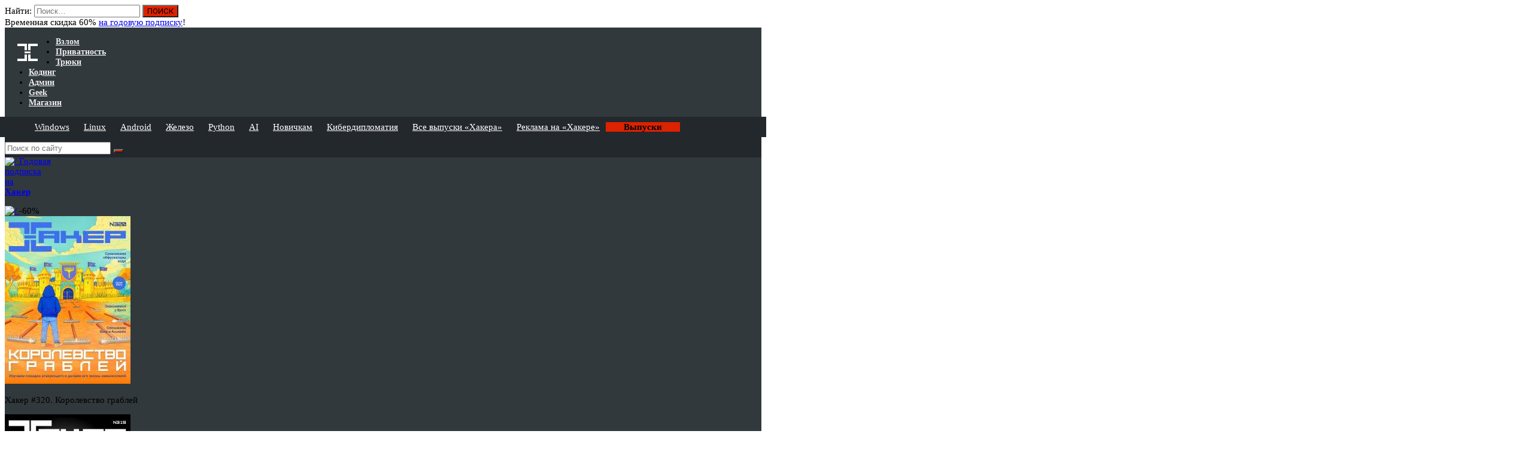

--- FILE ---
content_type: text/html; charset=UTF-8
request_url: https://xakep.ru/
body_size: 34593
content:

<!DOCTYPE html>
<html lang="ru-RU" prefix="og: http://ogp.me/ns# article: http://ogp.me/ns/article# profile: http://ogp.me/ns/profile# fb: http://ogp.me/ns/fb#">

<head>
<meta charset="UTF-8" />
	<meta name="viewport" content="width=device-width, initial-scale=1, maximum-scale=1, user-scalable=0" />
<link rel="profile" href="http://gmpg.org/xfn/11" />
<link rel="pingback" href="https://xakep.ru/xmlrpc.php" />
<meta name="mailru-verification" content="19264888db6819ce" />
<title>Хакер &#8212; Безопасность, разработка, DevOps</title>
<meta name='robots' content='max-image-preview:large' />
	<style>img:is([sizes="auto" i], [sizes^="auto," i]) { contain-intrinsic-size: 3000px 1500px }</style>
	<link rel='dns-prefetch' href='//fonts.googleapis.com' />
<link rel="alternate" type="application/rss+xml" title="Хакер &raquo; Лента" href="https://xakep.ru/feed/" />
<link rel="alternate" type="application/rss+xml" title="Хакер &raquo; Лента комментариев" href="https://xakep.ru/comments/feed/" />
<!-- Yandex.Metrika counter -->
<script type="text/javascript" >
   (function(m,e,t,r,i,k,a){m[i]=m[i]||function(){(m[i].a=m[i].a||[]).push(arguments)};
   m[i].l=1*new Date();k=e.createElement(t),a=e.getElementsByTagName(t)[0],k.async=1,k.src=r,a.parentNode.insertBefore(k,a)})
   (window, document, "script", "https://mc.yandex.ru/metrika/tag.js", "ym");

   ym(88149838, "init", {
        clickmap:true,
        trackLinks:true,
        accurateTrackBounce:true,
        webvisor:true
   });
</script>
<noscript><div><img src="https://mc.yandex.ru/watch/88149838" style="position:absolute; left:-9999px;" alt="" /></div></noscript>
<!-- /Yandex.Metrika counter -->

<script type="text/javascript">
/* <![CDATA[ */
window._wpemojiSettings = {"baseUrl":"https:\/\/s.w.org\/images\/core\/emoji\/16.0.1\/72x72\/","ext":".png","svgUrl":"https:\/\/s.w.org\/images\/core\/emoji\/16.0.1\/svg\/","svgExt":".svg","source":{"concatemoji":"https:\/\/xakep.ru\/wp-includes\/js\/wp-emoji-release.min.js"}};
/*! This file is auto-generated */
!function(s,n){var o,i,e;function c(e){try{var t={supportTests:e,timestamp:(new Date).valueOf()};sessionStorage.setItem(o,JSON.stringify(t))}catch(e){}}function p(e,t,n){e.clearRect(0,0,e.canvas.width,e.canvas.height),e.fillText(t,0,0);var t=new Uint32Array(e.getImageData(0,0,e.canvas.width,e.canvas.height).data),a=(e.clearRect(0,0,e.canvas.width,e.canvas.height),e.fillText(n,0,0),new Uint32Array(e.getImageData(0,0,e.canvas.width,e.canvas.height).data));return t.every(function(e,t){return e===a[t]})}function u(e,t){e.clearRect(0,0,e.canvas.width,e.canvas.height),e.fillText(t,0,0);for(var n=e.getImageData(16,16,1,1),a=0;a<n.data.length;a++)if(0!==n.data[a])return!1;return!0}function f(e,t,n,a){switch(t){case"flag":return n(e,"\ud83c\udff3\ufe0f\u200d\u26a7\ufe0f","\ud83c\udff3\ufe0f\u200b\u26a7\ufe0f")?!1:!n(e,"\ud83c\udde8\ud83c\uddf6","\ud83c\udde8\u200b\ud83c\uddf6")&&!n(e,"\ud83c\udff4\udb40\udc67\udb40\udc62\udb40\udc65\udb40\udc6e\udb40\udc67\udb40\udc7f","\ud83c\udff4\u200b\udb40\udc67\u200b\udb40\udc62\u200b\udb40\udc65\u200b\udb40\udc6e\u200b\udb40\udc67\u200b\udb40\udc7f");case"emoji":return!a(e,"\ud83e\udedf")}return!1}function g(e,t,n,a){var r="undefined"!=typeof WorkerGlobalScope&&self instanceof WorkerGlobalScope?new OffscreenCanvas(300,150):s.createElement("canvas"),o=r.getContext("2d",{willReadFrequently:!0}),i=(o.textBaseline="top",o.font="600 32px Arial",{});return e.forEach(function(e){i[e]=t(o,e,n,a)}),i}function t(e){var t=s.createElement("script");t.src=e,t.defer=!0,s.head.appendChild(t)}"undefined"!=typeof Promise&&(o="wpEmojiSettingsSupports",i=["flag","emoji"],n.supports={everything:!0,everythingExceptFlag:!0},e=new Promise(function(e){s.addEventListener("DOMContentLoaded",e,{once:!0})}),new Promise(function(t){var n=function(){try{var e=JSON.parse(sessionStorage.getItem(o));if("object"==typeof e&&"number"==typeof e.timestamp&&(new Date).valueOf()<e.timestamp+604800&&"object"==typeof e.supportTests)return e.supportTests}catch(e){}return null}();if(!n){if("undefined"!=typeof Worker&&"undefined"!=typeof OffscreenCanvas&&"undefined"!=typeof URL&&URL.createObjectURL&&"undefined"!=typeof Blob)try{var e="postMessage("+g.toString()+"("+[JSON.stringify(i),f.toString(),p.toString(),u.toString()].join(",")+"));",a=new Blob([e],{type:"text/javascript"}),r=new Worker(URL.createObjectURL(a),{name:"wpTestEmojiSupports"});return void(r.onmessage=function(e){c(n=e.data),r.terminate(),t(n)})}catch(e){}c(n=g(i,f,p,u))}t(n)}).then(function(e){for(var t in e)n.supports[t]=e[t],n.supports.everything=n.supports.everything&&n.supports[t],"flag"!==t&&(n.supports.everythingExceptFlag=n.supports.everythingExceptFlag&&n.supports[t]);n.supports.everythingExceptFlag=n.supports.everythingExceptFlag&&!n.supports.flag,n.DOMReady=!1,n.readyCallback=function(){n.DOMReady=!0}}).then(function(){return e}).then(function(){var e;n.supports.everything||(n.readyCallback(),(e=n.source||{}).concatemoji?t(e.concatemoji):e.wpemoji&&e.twemoji&&(t(e.twemoji),t(e.wpemoji)))}))}((window,document),window._wpemojiSettings);
/* ]]> */
</script>
<style id='wp-emoji-styles-inline-css' type='text/css'>

	img.wp-smiley, img.emoji {
		display: inline !important;
		border: none !important;
		box-shadow: none !important;
		height: 1em !important;
		width: 1em !important;
		margin: 0 0.07em !important;
		vertical-align: -0.1em !important;
		background: none !important;
		padding: 0 !important;
	}
</style>
<link rel='stylesheet' id='wp-block-library-css' href='https://xakep.ru/wp-includes/css/dist/block-library/style.min.css' type='text/css' media='all' />
<style id='classic-theme-styles-inline-css' type='text/css'>
/*! This file is auto-generated */
.wp-block-button__link{color:#fff;background-color:#32373c;border-radius:9999px;box-shadow:none;text-decoration:none;padding:calc(.667em + 2px) calc(1.333em + 2px);font-size:1.125em}.wp-block-file__button{background:#32373c;color:#fff;text-decoration:none}
</style>
<style id='global-styles-inline-css' type='text/css'>
:root{--wp--preset--aspect-ratio--square: 1;--wp--preset--aspect-ratio--4-3: 4/3;--wp--preset--aspect-ratio--3-4: 3/4;--wp--preset--aspect-ratio--3-2: 3/2;--wp--preset--aspect-ratio--2-3: 2/3;--wp--preset--aspect-ratio--16-9: 16/9;--wp--preset--aspect-ratio--9-16: 9/16;--wp--preset--color--black: #000000;--wp--preset--color--cyan-bluish-gray: #abb8c3;--wp--preset--color--white: #ffffff;--wp--preset--color--pale-pink: #f78da7;--wp--preset--color--vivid-red: #cf2e2e;--wp--preset--color--luminous-vivid-orange: #ff6900;--wp--preset--color--luminous-vivid-amber: #fcb900;--wp--preset--color--light-green-cyan: #7bdcb5;--wp--preset--color--vivid-green-cyan: #00d084;--wp--preset--color--pale-cyan-blue: #8ed1fc;--wp--preset--color--vivid-cyan-blue: #0693e3;--wp--preset--color--vivid-purple: #9b51e0;--wp--preset--gradient--vivid-cyan-blue-to-vivid-purple: linear-gradient(135deg,rgba(6,147,227,1) 0%,rgb(155,81,224) 100%);--wp--preset--gradient--light-green-cyan-to-vivid-green-cyan: linear-gradient(135deg,rgb(122,220,180) 0%,rgb(0,208,130) 100%);--wp--preset--gradient--luminous-vivid-amber-to-luminous-vivid-orange: linear-gradient(135deg,rgba(252,185,0,1) 0%,rgba(255,105,0,1) 100%);--wp--preset--gradient--luminous-vivid-orange-to-vivid-red: linear-gradient(135deg,rgba(255,105,0,1) 0%,rgb(207,46,46) 100%);--wp--preset--gradient--very-light-gray-to-cyan-bluish-gray: linear-gradient(135deg,rgb(238,238,238) 0%,rgb(169,184,195) 100%);--wp--preset--gradient--cool-to-warm-spectrum: linear-gradient(135deg,rgb(74,234,220) 0%,rgb(151,120,209) 20%,rgb(207,42,186) 40%,rgb(238,44,130) 60%,rgb(251,105,98) 80%,rgb(254,248,76) 100%);--wp--preset--gradient--blush-light-purple: linear-gradient(135deg,rgb(255,206,236) 0%,rgb(152,150,240) 100%);--wp--preset--gradient--blush-bordeaux: linear-gradient(135deg,rgb(254,205,165) 0%,rgb(254,45,45) 50%,rgb(107,0,62) 100%);--wp--preset--gradient--luminous-dusk: linear-gradient(135deg,rgb(255,203,112) 0%,rgb(199,81,192) 50%,rgb(65,88,208) 100%);--wp--preset--gradient--pale-ocean: linear-gradient(135deg,rgb(255,245,203) 0%,rgb(182,227,212) 50%,rgb(51,167,181) 100%);--wp--preset--gradient--electric-grass: linear-gradient(135deg,rgb(202,248,128) 0%,rgb(113,206,126) 100%);--wp--preset--gradient--midnight: linear-gradient(135deg,rgb(2,3,129) 0%,rgb(40,116,252) 100%);--wp--preset--font-size--small: 13px;--wp--preset--font-size--medium: 20px;--wp--preset--font-size--large: 36px;--wp--preset--font-size--x-large: 42px;--wp--preset--spacing--20: 0.44rem;--wp--preset--spacing--30: 0.67rem;--wp--preset--spacing--40: 1rem;--wp--preset--spacing--50: 1.5rem;--wp--preset--spacing--60: 2.25rem;--wp--preset--spacing--70: 3.38rem;--wp--preset--spacing--80: 5.06rem;--wp--preset--shadow--natural: 6px 6px 9px rgba(0, 0, 0, 0.2);--wp--preset--shadow--deep: 12px 12px 50px rgba(0, 0, 0, 0.4);--wp--preset--shadow--sharp: 6px 6px 0px rgba(0, 0, 0, 0.2);--wp--preset--shadow--outlined: 6px 6px 0px -3px rgba(255, 255, 255, 1), 6px 6px rgba(0, 0, 0, 1);--wp--preset--shadow--crisp: 6px 6px 0px rgba(0, 0, 0, 1);}:where(.is-layout-flex){gap: 0.5em;}:where(.is-layout-grid){gap: 0.5em;}body .is-layout-flex{display: flex;}.is-layout-flex{flex-wrap: wrap;align-items: center;}.is-layout-flex > :is(*, div){margin: 0;}body .is-layout-grid{display: grid;}.is-layout-grid > :is(*, div){margin: 0;}:where(.wp-block-columns.is-layout-flex){gap: 2em;}:where(.wp-block-columns.is-layout-grid){gap: 2em;}:where(.wp-block-post-template.is-layout-flex){gap: 1.25em;}:where(.wp-block-post-template.is-layout-grid){gap: 1.25em;}.has-black-color{color: var(--wp--preset--color--black) !important;}.has-cyan-bluish-gray-color{color: var(--wp--preset--color--cyan-bluish-gray) !important;}.has-white-color{color: var(--wp--preset--color--white) !important;}.has-pale-pink-color{color: var(--wp--preset--color--pale-pink) !important;}.has-vivid-red-color{color: var(--wp--preset--color--vivid-red) !important;}.has-luminous-vivid-orange-color{color: var(--wp--preset--color--luminous-vivid-orange) !important;}.has-luminous-vivid-amber-color{color: var(--wp--preset--color--luminous-vivid-amber) !important;}.has-light-green-cyan-color{color: var(--wp--preset--color--light-green-cyan) !important;}.has-vivid-green-cyan-color{color: var(--wp--preset--color--vivid-green-cyan) !important;}.has-pale-cyan-blue-color{color: var(--wp--preset--color--pale-cyan-blue) !important;}.has-vivid-cyan-blue-color{color: var(--wp--preset--color--vivid-cyan-blue) !important;}.has-vivid-purple-color{color: var(--wp--preset--color--vivid-purple) !important;}.has-black-background-color{background-color: var(--wp--preset--color--black) !important;}.has-cyan-bluish-gray-background-color{background-color: var(--wp--preset--color--cyan-bluish-gray) !important;}.has-white-background-color{background-color: var(--wp--preset--color--white) !important;}.has-pale-pink-background-color{background-color: var(--wp--preset--color--pale-pink) !important;}.has-vivid-red-background-color{background-color: var(--wp--preset--color--vivid-red) !important;}.has-luminous-vivid-orange-background-color{background-color: var(--wp--preset--color--luminous-vivid-orange) !important;}.has-luminous-vivid-amber-background-color{background-color: var(--wp--preset--color--luminous-vivid-amber) !important;}.has-light-green-cyan-background-color{background-color: var(--wp--preset--color--light-green-cyan) !important;}.has-vivid-green-cyan-background-color{background-color: var(--wp--preset--color--vivid-green-cyan) !important;}.has-pale-cyan-blue-background-color{background-color: var(--wp--preset--color--pale-cyan-blue) !important;}.has-vivid-cyan-blue-background-color{background-color: var(--wp--preset--color--vivid-cyan-blue) !important;}.has-vivid-purple-background-color{background-color: var(--wp--preset--color--vivid-purple) !important;}.has-black-border-color{border-color: var(--wp--preset--color--black) !important;}.has-cyan-bluish-gray-border-color{border-color: var(--wp--preset--color--cyan-bluish-gray) !important;}.has-white-border-color{border-color: var(--wp--preset--color--white) !important;}.has-pale-pink-border-color{border-color: var(--wp--preset--color--pale-pink) !important;}.has-vivid-red-border-color{border-color: var(--wp--preset--color--vivid-red) !important;}.has-luminous-vivid-orange-border-color{border-color: var(--wp--preset--color--luminous-vivid-orange) !important;}.has-luminous-vivid-amber-border-color{border-color: var(--wp--preset--color--luminous-vivid-amber) !important;}.has-light-green-cyan-border-color{border-color: var(--wp--preset--color--light-green-cyan) !important;}.has-vivid-green-cyan-border-color{border-color: var(--wp--preset--color--vivid-green-cyan) !important;}.has-pale-cyan-blue-border-color{border-color: var(--wp--preset--color--pale-cyan-blue) !important;}.has-vivid-cyan-blue-border-color{border-color: var(--wp--preset--color--vivid-cyan-blue) !important;}.has-vivid-purple-border-color{border-color: var(--wp--preset--color--vivid-purple) !important;}.has-vivid-cyan-blue-to-vivid-purple-gradient-background{background: var(--wp--preset--gradient--vivid-cyan-blue-to-vivid-purple) !important;}.has-light-green-cyan-to-vivid-green-cyan-gradient-background{background: var(--wp--preset--gradient--light-green-cyan-to-vivid-green-cyan) !important;}.has-luminous-vivid-amber-to-luminous-vivid-orange-gradient-background{background: var(--wp--preset--gradient--luminous-vivid-amber-to-luminous-vivid-orange) !important;}.has-luminous-vivid-orange-to-vivid-red-gradient-background{background: var(--wp--preset--gradient--luminous-vivid-orange-to-vivid-red) !important;}.has-very-light-gray-to-cyan-bluish-gray-gradient-background{background: var(--wp--preset--gradient--very-light-gray-to-cyan-bluish-gray) !important;}.has-cool-to-warm-spectrum-gradient-background{background: var(--wp--preset--gradient--cool-to-warm-spectrum) !important;}.has-blush-light-purple-gradient-background{background: var(--wp--preset--gradient--blush-light-purple) !important;}.has-blush-bordeaux-gradient-background{background: var(--wp--preset--gradient--blush-bordeaux) !important;}.has-luminous-dusk-gradient-background{background: var(--wp--preset--gradient--luminous-dusk) !important;}.has-pale-ocean-gradient-background{background: var(--wp--preset--gradient--pale-ocean) !important;}.has-electric-grass-gradient-background{background: var(--wp--preset--gradient--electric-grass) !important;}.has-midnight-gradient-background{background: var(--wp--preset--gradient--midnight) !important;}.has-small-font-size{font-size: var(--wp--preset--font-size--small) !important;}.has-medium-font-size{font-size: var(--wp--preset--font-size--medium) !important;}.has-large-font-size{font-size: var(--wp--preset--font-size--large) !important;}.has-x-large-font-size{font-size: var(--wp--preset--font-size--x-large) !important;}
:where(.wp-block-post-template.is-layout-flex){gap: 1.25em;}:where(.wp-block-post-template.is-layout-grid){gap: 1.25em;}
:where(.wp-block-columns.is-layout-flex){gap: 2em;}:where(.wp-block-columns.is-layout-grid){gap: 2em;}
:root :where(.wp-block-pullquote){font-size: 1.5em;line-height: 1.6;}
</style>
<link rel='stylesheet' id='foobox-free-min-css' href='https://xakep.ru/wp-content/plugins/foobox-image-lightbox/free/css/foobox.free.min.css' type='text/css' media='all' />
<link rel='stylesheet' id='wp-polls-css' href='https://xakep.ru/wp-content/plugins/wp-polls/polls-css.css' type='text/css' media='all' />
<style id='wp-polls-inline-css' type='text/css'>
.wp-polls .pollbar {
	margin: 1px;
	font-size: 6px;
	line-height: 8px;
	height: 8px;
	background: #dd2200;
	border: 1px solid #dd2200;
}

</style>
<link rel='stylesheet' id='Roboto-css' href='https://fonts.googleapis.com/css?family=Roboto%3A100%2C100italic%2C300%2C300italic%2Cregular%2Citalic%2C500%2C500italic%2C700%2C700italic%2C900%2C900italic&#038;subset=latin%2Ccyrillic' type='text/css' media='all' />
<link rel='stylesheet' id='woohoo-default-css' href='https://xakep.ru/wp-content/themes/woohoo/style.css' type='text/css' media='all' />
<link rel='stylesheet' id='woohoo-main-css' href='https://xakep.ru/wp-content/themes/woohoo/css/main.css' type='text/css' media='all' />
<link rel='stylesheet' id='xakep-css' href='https://xakep.ru/wp-content/plugins/xakep-core/style.css?1769614236' type='text/css' media='all' />
<link rel='stylesheet' id='xakep-xmd-css' href='https://xakep.ru/wp-content/plugins/xakep-core/xmd.css?1769614236' type='text/css' media='all' />
<link rel='stylesheet' id='xakep-banners-css' href='https://xakep.ru/wp-content/plugins/xakep-core/banners/style.css?1769614236' type='text/css' media='all' />
<link rel='stylesheet' id='xakep-ads-css-css' href='https://xakep.ru/wp-content/plugins/xakep-core/ads/style.css' type='text/css' media='all' />
<script type="text/javascript" id="jquery-core-js-extra">
/* <![CDATA[ */
var bd_w_blocks = {"bdaia_w_ajax_url":"https:\/\/xakep.ru\/wp-admin\/admin-ajax.php","bdaia_w_ajax_nonce":"9e7ad57a1f"};
var bd_blocks = {"bdaia_ajax_url":"https:\/\/xakep.ru\/wp-admin\/admin-ajax.php","bdaia_ajaxnonce":"9e7ad57a1f"};
/* ]]> */
</script>
<script type="text/javascript" src="https://xakep.ru/wp-includes/js/jquery/jquery.min.js" id="jquery-core-js"></script>
<script type="text/javascript" src="https://xakep.ru/wp-includes/js/jquery/jquery-migrate.min.js" id="jquery-migrate-js"></script>
<script type="text/javascript" src="https://xakep.ru/wp-content/plugins/xakep-core/ads/script.js" id="xakep-ads-js-js"></script>
<script type="text/javascript" id="foobox-free-min-js-before">
/* <![CDATA[ */
/* Run FooBox FREE (v2.7.35) */
var FOOBOX = window.FOOBOX = {
	ready: true,
	disableOthers: false,
	o: {wordpress: { enabled: true }, captions: { dataTitle: ["captionTitle","title"], dataDesc: ["captionDesc","description"] }, rel: '', excludes:'.fbx-link,.nofoobox,.nolightbox,a[href*="pinterest.com/pin/create/button/"]', affiliate : { enabled: false }, error: "Could not load the item"},
	selectors: [
		".gallery", ".wp-block-gallery", ".wp-caption", ".wp-block-image", "a:has(img[class*=wp-image-])", ".post a:has(img[class*=wp-image-])", ".foobox"
	],
	pre: function( $ ){
		// Custom JavaScript (Pre)
		
	},
	post: function( $ ){
		// Custom JavaScript (Post)
		
		// Custom Captions Code
		
	},
	custom: function( $ ){
		// Custom Extra JS
		
	}
};
/* ]]> */
</script>
<script type="text/javascript" src="https://xakep.ru/wp-content/plugins/foobox-image-lightbox/free/js/foobox.free.min.js" id="foobox-free-min-js"></script>
<link rel="https://api.w.org/" href="https://xakep.ru/wp-json/" /><link rel="EditURI" type="application/rsd+xml" title="RSD" href="https://xakep.ru/xmlrpc.php?rsd" />
<meta name="generator" content="WordPress 6.8.3" />
<style type="text/css">
    #wpadminbar .quicklinks {margin: 0 4px;}
    #wpadminbar .quicklinks a {color: #aaa !important;}
    #wpadminbar .quicklinks a strong {color: #fff; font-weight: bold;}
    #wpadminbar .quicklinks li:hover>a,
    #wpadminbar .quicklinks li a:hover,
    #wpadminbar .quicklinks li a:focus {color: #fff !important; background-color: transparent !important;}
    #wpadminbar .quicklinks #wp-admin-bar-bp-login,
    #wpadminbar .quicklinks #wp-admin-bar-bp-register {display: none;}
    #wpadminbar .quicklinks #wp-admin-bar-login,
    #wpadminbar .quicklinks #wp-admin-bar-register {float: right;}
    @media screen and (max-width: 782px){
      #wpadminbar .quicklinks #wp-admin-bar-login,
      #wpadminbar .quicklinks #wp-admin-bar-register {display: block; padding: 0 12px;}
    }
    @media print{
      @page{size:16in 200in;margin:0}
    }
  </style>        <script type="text/javascript">
            /* <![CDATA[ */
            var sf_position = '0';
            var sf_templates = "<a href=\"{search_url_escaped}\"><span class=\"sf_text\">\u041f\u043e\u0441\u043c\u043e\u0442\u0440\u0435\u0442\u044c \u0432\u0441\u0435 \u0440\u0435\u0437\u0443\u043b\u044c\u0442\u0430\u0442\u044b<\/span><\/a>";
            var sf_input = '.search-live';
            jQuery(document).ready(function(){if(typeof jQuery(sf_input).ajaxyLiveSearch === 'function'){
                jQuery(sf_input).ajaxyLiveSearch({"expand":false,"searchUrl":"https:\/\/xakep.ru\/?s=%s","text":"Search","delay":500,"iwidth":180,"width":315,"ajaxUrl":"https:\/\/xakep.ru\/wp-admin\/admin-ajax.php","rtl":0});
                jQuery(".live-search_ajaxy-selective-input").keyup(function() {
                    var width = jQuery(this).val().length * 8;
                    if(width < 50) {
                        width = 50;
                    }
                    jQuery(this).width(width);
                });
                jQuery(".live-search_ajaxy-selective-search").click(function() {
                    jQuery(this).find(".live-search_ajaxy-selective-input").focus();
                });
                jQuery(".live-search_ajaxy-selective-close").click(function() {
                    jQuery(this).parent().remove();
                });
            }});
            /* ]]> */
        </script>
    <link rel="shortcut icon" href="https://xakep.ru/wp-content/uploads/2016/09/favicon.ico" type="image/x-icon" />	<script type="text/javascript">
		var bdaia_theme_uri = 'https://xakep.ru/wp-content/themes/woohoo';
	</script>
	<style type="text/css">
.bdaia-post-content, .bdaia-post-content p, .bdaia-post-content h1, .bdaia-post-content h2, .bdaia-post-content h3, .bdaia-post-content h4, .bdaia-post-content h5, .bdaia-post-content h6, .bdaia-post-content blockquote p, blockquote p {color: 333333;}.bdaia-post-content a{color: #2283B3;}.bdaia-post-content a:hover{color: #3AA0E8;}body {}
a:hover{color:#dd2200}
::selection{background:#dd2200}
a.more-link, button, .btn-link, input[type="button"], input[type="reset"], input[type="submit"] { background-color:#dd2200}
button:active, .btn-link:active, input[type="button"]:active, input[type="reset"]:active, input[type="submit"]:active { background-color:#dd2200}
.gotop:hover { background-color:#dd2200}
.top-search { background-color:#dd2200}
.primary-menu ul#menu-primary > li.current-menu-parent, .primary-menu ul#menu-primary > li.current-menu-ancestor, .primary-menu ul#menu-primary > li.current-menu-item, .primary-menu ul#menu-primary > li.current_page_item { color: #dd2200; }
.primary-menu ul#menu-primary > li.current-menu-parent > a, .primary-menu ul#menu-primary > li.current-menu-ancestor > a, .primary-menu ul#menu-primary > li.current-menu-item > a, .primary-menu ul#menu-primary > li.current_page_item > a { color: #dd2200; }
.primary-menu ul#menu-primary > li:hover > a { color: #dd2200; }
.primary-menu ul#menu-primary li.bd_menu_item ul.sub-menu li:hover > ul.sub-menu, .primary-menu ul#menu-primary li.bd_mega_menu:hover > ul.bd_mega.sub-menu, .primary-menu ul#menu-primary li.bd_menu_item:hover > ul.sub-menu, .primary-menu ul#menu-primary .sub_cats_posts { border-top-color: #dd2200; }
div.nav-menu.primary-menu-dark a.menu-trigger:hover i, div.nav-menu.primary-menu-light a.menu-trigger:hover i, div.nav-menu.primary-menu-light a.menu-trigger.active i, div.nav-menu.primary-menu-dark a.menu-trigger.active i { background: #dd2200; }
span.bd-criteria-percentage { background: #dd2200; color: #dd2200; }
.divider-colors { background: #dd2200; }
.blog-v1 article .entry-meta a { color: #dd2200; }
.blog-v1 article .article-formats { background-color: #dd2200; }
.cat-links { background-color: #dd2200; }
.new-box { border-top-color: #dd2200; }
.widget a:hover { color: #dd2200; }
.timeline-article a:hover i {
    color: #dd2200;
}
h4.block-title:before {background: #dd2200;}
#header.bdayh-header.a {background: #dd2200;}
.bdaia-load-comments-btn a:hover,
.bd-more-btn:hover{
    border-color: #dd2200 ;
    background-color: #dd2200 ;
}
#bdaia-cats-builder ul.slick-dots li.slick-active button{
	background: #dd2200;
}
.bdaia-cats-more-btn,
.bbd-post-cat-content, .bbd-post-cat-content a,
.blog-v1 article a.more-link { color: #dd2200; }
#big-grids .flex-next:hover,
#big-grids .flex-prev:hover,
.featured-title:hover .featured-cat a,
.featured-title .featured-comment a,
.big-grids-container .flex-control-paging li a.flex-active,
.tagcloud a:hover { background: #dd2200; }
.featured-title:hover .bd-cat-link:before {border-top-color: #dd2200;}
.featured-title .featured-comment a:after {
    border-color: #dd2200 rgba(0, 0, 0, 0) rgba(0, 0, 0, 0) rgba(0, 0, 0, 0);
}
ul.tabs_nav li.active a { background: #dd2200; }
.bd-tweets ul.tweet_list li.twitter-item a { color: #dd2200; }
.widget.bd-login .login_user .bio-author-desc a { color: #dd2200; }
.comment-reply-link, .comment-reply-link:link, .comment-reply-link:active { color: #dd2200; }
.gallery-caption { background-color: #dd2200; }
.slider-flex ol.flex-control-paging li a.flex-active { background: #dd2200; }
#folio-main ul#filters li a.selected { background: #dd2200; }
.search-mobile button.search-button { background: #dd2200; }
.bdaia-pagination .current {
background-color: #dd2200;
border-color: #dd2200;
}
.gotop{background: #dd2200;}
.ei-slider-thumbs li.ei-slider-element {background: #dd2200;}
.ei-title h2,
.ei-title h3 {border-right-color: #dd2200;}
.sk-circle .sk-child:before,
#reading-position-indicator{background: #dd2200;}
#bdCheckAlso{border-top-color: #dd2200;}
.woocommerce .product .onsale, .woocommerce .product a.button:hover, .woocommerce .product #respond input#submit:hover, .woocommerce .checkout input#place_order:hover, .woocommerce .woocommerce.widget .button:hover, .single-product .product .summary .cart .button:hover, .woocommerce-cart .woocommerce table.cart .button:hover, .woocommerce-cart .woocommerce .shipping-calculator-form .button:hover, .woocommerce .woocommerce-message .button:hover, .woocommerce .woocommerce-error .button:hover, .woocommerce .woocommerce-info .button:hover, .woocommerce-checkout .woocommerce input.button:hover, .woocommerce-page .woocommerce a.button:hover, .woocommerce-account div.woocommerce .button:hover, .woocommerce.widget .ui-slider .ui-slider-handle, .woocommerce.widget.widget_layered_nav_filters ul li a {background: none repeat scroll 0 0 #dd2200 !important}
.bdaia-ns-wrap:after {background:#dd2200}
.bdaia-header-default #navigation .primary-menu ul#menu-primary > li >.bd_mega.sub-menu,
.bdaia-header-default #navigation .primary-menu ul#menu-primary > li > .sub-menu,
.bdaia-header-default #navigation .primary-menu ul#menu-primary .sub_cats_posts {border-top-color: #dd2200}
.bdaia-header-default #navigation .primary-menu ul#menu-primary > li:hover > a:after,
.bdaia-header-default #navigation .primary-menu ul#menu-primary > li.current-menu-item > a:after,
.bdaia-header-default #navigation .primary-menu ul#menu-primary > li.current-menu-ancestor > a:after,
.bdaia-header-default #navigation .primary-menu ul#menu-primary > li.current-menu-parent > a:after {background:#dd2200}
.bdaia-header-default #navigation .primary-menu #menu-primary > li:hover > a{color: #dd2200}
.bdayh-click-open{background:#dd2200}
div.bdaia-alert-new-posts-inner,
.bdaia-header-default .header-wrapper{border-top-color: #dd2200}
.bdaia-post-content blockquote{border-color: #dd2200}
.bdaia-post-content a {color: #dd2200}
div.widget.bdaia-widget.bdaia-widget-timeline .widget-inner a:hover,
div.widget.bdaia-widget.bdaia-widget-timeline .widget-inner a:hover span.bdayh-date {
    color: #dd2200;
}
div.widget.bdaia-widget.bdaia-widget-timeline .widget-inner a:hover span.bdayh-date:before {
    background: #dd2200;
    border-color: #dd2200;
}
#navigation .bdaia-alert-new-posts,
#navigation .bdaia-cart span.shooping-count,
div.bdaia-tabs.horizontal-tabs ul.nav-tabs li.current:before,
div.bdaia-toggle h4.bdaia-toggle-head.toggle-head-open span.bdaia-sio {
    background: #dd2200;
}
.woocommerce .product .onsale, .woocommerce .product a.button:hover, .woocommerce .product #respond input#submit:hover, .woocommerce .checkout input#place_order:hover, .woocommerce .woocommerce.widget .button:hover, .single-product .product .summary .cart .button:hover, .woocommerce-cart .woocommerce table.cart .button:hover, .woocommerce-cart .woocommerce .shipping-calculator-form .button:hover, .woocommerce .woocommerce-message .button:hover, .woocommerce .woocommerce-error .button:hover, .woocommerce .woocommerce-info .button:hover, .woocommerce-checkout .woocommerce input.button:hover, .woocommerce-page .woocommerce a.button:hover, .woocommerce-account div.woocommerce .button:hover, .woocommerce.widget .ui-slider .ui-slider-handle, .woocommerce.widget.widget_layered_nav_filters ul li a {
    background: none repeat scroll 0 0 #dd2200 !important
}
div.bdaia-post-count {border-left-color :#dd2200}
#bdaia-selector #bdaia-selector-toggle {background:#dd2200}
div.bdaia-blocks.bdaia-block22 div.block-article hr{background:#dd2200}
div.bdaia-blocks.bdaia-block22 div.block-article .post-more-btn a,
div.bdaia-blocks.bdaia-block22 div.block-article .post-more-btn a:hover,
div.bdaia-blocks.bdaia-block22 div.block-article .bdaia-post-cat-list a,
div.bdaia-blocks.bdaia-block22 div.block-article .bdaia-post-cat-list a:hover{color:#dd2200}
body{font-size : 15px; }
.bdaia-header-default .topbar .top-nav > li > a{font-size : 13px; }
.bdaia-header-default #navigation .primary-menu #menu-primary > li > a{font-size : 14px; font-weight: bold; }
#bd-MobileSiderbar #mobile-menu a{font-weight: bolder; }
.bdaia-crumb-container{font-family: 'Roboto'; }
.bdaia-feature-posts.bdaia-fp-s1 .bdaia-post-title .entry-title{font-family: 'Roboto'; }
.bdaia-feature-posts.bdaia-fp-s2 .big-grids .featured-title h2{font-family: 'Roboto'; }
.bdaia-feature-posts.bdaia-fp-s2 .big-grids.big-grid1 .big-grid-1 .featured-title h2{font-size : 36px; line-height : 36px; }
.bdaia-feature-posts.bdaia-fp-s3 .big-grids.big-grid2 .big-grid-1 .featured-title h2, .bdaia-feature-posts.bdaia-fp-s3 .big-grids.big-grid2 .big-grid-2 .featured-title h2{font-family: 'Roboto'; font-size : 36px; line-height : 36px; }
.bd-post-carousel-item article .bd-meta-info-align h3{font-family: 'Roboto'; }
.bd-cat-link{font-family: 'Roboto'; }
.bd-more-btn, .bdaia-wb-wrap .bdaia-wb-more-btn .bdaia-wb-mb-inner, .bdaia-load-more-news-btn, button, input[type="button"], input[type="reset"], input[type="submit"]{font-family: 'Roboto'; text-transform: uppercase; }
.bdaia-block-wrap h4.block-title, .bdaia-template-head h4.block-title{font-family: 'Roboto'; font-size : 26px; line-height : 32px; }
.bdaia-block-wrap .bdaia-blocks p.block-exb, .bdaia-slider-block .ei-title h3{font-size : 15px; }
.bdaia-blocks.bdaia-block1 h3{font-family: 'Roboto'; }
.bdaia-blocks.bdaia-block2 h3{font-family: 'Roboto'; }
.bdaia-blocks.bdaia-block3 h3{font-family: 'Roboto'; }
.bdaia-blocks.bdaia-block4 h3{font-family: 'Roboto'; }
.bdaia-blocks.bdaia-block5 h3{font-family: 'Roboto'; }
.bdaia-blocks.bdaia-block6 h3{font-family: 'Roboto'; font-weight: bolder; }
.bdaia-blocks.bdaia-block7 h3{font-family: 'Roboto'; }
.bdaia-blocks.bdaia-block8 .block-article.block-first-article h3{font-family: 'Roboto'; }
.bdaia-blocks.bdaia-block9 .block-article.block-first-article h3{font-family: 'Roboto'; }
.bdaia-blocks.bdaia-block10 .block-article.block-first-article h3{font-family: 'Roboto'; }
.bdaia-blocks.bdaia-block11 .block-article.block-first-article h3{font-family: 'Roboto'; }
.bdaia-wb-wrap .bwb-article-content-wrapper footer{font-size : 13px; line-height : 16px; font-weight: normal; }
.bdaia-wb-wrap .bdaia-wb-article p.block-exb, .check-also-post p{font-size : 14px; }
div.widget.bdaia-widget .widget-inner li, div.widget.bdaia-widget .widget-inner h3, div.widget.bdaia-widget .widget-inner h4, div.widget.bdaia-widget.bd-tweets .widget-inner p.twitter-text, .check-also-post .post-title, .bdaia-posts-grid-post.post .entry-title, .bdaia-posts-grid-post h3{font-size : 15px; line-height : 18px; font-weight: 400; }
.bdaia-wb-wrap .bdaia-wb-article.bdaia-wba-big .entry-title, .bdaia-wb-wrap .bdaia-wb-article.bdaia-wba-bigsh .entry-title{font-family: 'Roboto'; }
.single .bdaia-meta-info, .page .bdaia-meta-info{font-family: 'Roboto'; }
.bdaia-post-title .entry-title{font-family: 'Roboto'; }
.single .bdaia-site-content h4.block-title, .page .bdaia-site-content h4.block-title, .bdaia-author-box .authorBlock-header-title{font-family: 'Roboto'; }
.single .bdaia-site-content .bdaia-post-content, .single .bdaia-site-content .bdaia-post-content p, .page .bdaia-site-content .bdaia-post-content, .page .bdaia-site-content .bdaia-post-content p{font-size : 18px; line-height : 26px; }
.single .bdaia-site-content .bdaia-post-content blockquote, .single .bdaia-site-content .bdaia-post-content blockquote p, .page .bdaia-site-content .bdaia-post-content blockquote, .page .bdaia-site-content .bdaia-post-content blockquote p{font-size : 16px; line-height : 22px; font-weight: 400; text-transform: none; }
.bdaia-site-content .bdaia-post-content h1{font-family: 'Roboto'; }
.bdaia-site-content .bdaia-post-content h2{font-family: 'Roboto'; }
.bdaia-site-content .bdaia-post-content h3{font-family: 'Roboto'; }
.bdaia-site-content .bdaia-post-content h4{font-family: 'Roboto'; }
.bdaia-site-content .bdaia-post-content h5{font-family: 'Roboto'; }
.bdaia-site-content .bdaia-post-content h6{font-family: 'Roboto'; }

</style><!--[if IE]>
<script type="text/javascript">jQuery(document).ready(function (){ jQuery(".menu-item").has("ul").children("a").attr("aria-haspopup", "true");});</script>
<![endif]-->
<!--[if lt IE 9]>
<script src="https://xakep.ru/wp-content/themes/woohoo/js/html5.js"></script>
<script src="https://xakep.ru/wp-content/themes/woohoo/js/selectivizr-min.js"></script>
<![endif]-->
<!--[if IE 9]>
<link rel="stylesheet" type="text/css" media="all" href="https://xakep.ru/wp-content/themes/woohoo/css/ie9.css" />
<![endif]-->
<!--[if IE 8]>
<link rel="stylesheet" type="text/css" media="all" href="https://xakep.ru/wp-content/themes/woohoo/css/ie8.css" />
<![endif]-->
<!--[if IE 7]>
<link rel="stylesheet" type="text/css" media="all" href="https://xakep.ru/wp-content/themes/woohoo/css/ie7.css" />
<![endif]-->
	<link rel="icon" href="https://xakep.ru/wp-content/uploads/2017/06/xakep-favicon-93x93.png" sizes="32x32" />
<link rel="icon" href="https://xakep.ru/wp-content/uploads/2017/06/xakep-favicon.png" sizes="192x192" />
<link rel="apple-touch-icon" href="https://xakep.ru/wp-content/uploads/2017/06/xakep-favicon.png" />
<meta name="msapplication-TileImage" content="https://xakep.ru/wp-content/uploads/2017/06/xakep-favicon.png" />
		<style type="text/css" id="wp-custom-css">
			#xakep-socials {
    display:flex;
    flex-wrap:wrap;
    justify-content: space-between;
  margin: 0;
}

#xakep-socials a {
    max-width: 100px;
    width: 100%;
    opacity: 0.8;
    line-height: 0px;
    display: relative;
    margin: 0;
}

#xakep-socials svg {
    max-width: 100px;
    width 100%;
    height: auto;
}

.login__selection:has(#register:checked) ~ .inputs #company-register-wrap {
	display: none;
}
		</style>
		

</head>
<body class="home blog wp-theme-woohoo ny " itemscope itemtype="http://schema.org/WebPage">

<div class="bdaia-header-default bdaia-sidebar-right  page-outer">
	<div class="bg-cover"></div>
	<aside id="bd-MobileSiderbar">
					<div class="search-mobile">
				<form role="search" method="get" class="search-form" action="https://xakep.ru/">
				<label>
					<span class="screen-reader-text">Найти:</span>
					<input type="search" class="search-field" placeholder="Поиск&hellip;" value="" name="s" />
				</label>
				<input type="submit" class="search-submit" value="Поиск" />
			</form>			</div>
				<div id="mobile-menu"></div>
					<div class="widget-social-links bdaia-social-io-colored">
				<div class="sl-widget-inner">
									</div>
			</div>
			</aside>
	<div id="page">
		<div class="inner-wrapper">
			<div id="warp" class="clearfix  bdaia-sidebar-right ">
				
<div class="header-wrapper bdaia-hibryd-menu">
	
	
	
	<style scoped>.bdaia-header-default #navigation .primary-menu #menu-primary > li > a, .bdaia-header-default #navigation .primary-menu #menu-primary > li > a > *, #navigation .bdaia-cart, .bdaia-nav-search, #navigation .bdaia-random-post{color: #ededed !important;} .bdaia-header-default #navigation .primary-menu #menu-primary > li.bd_mega_menu > a:before, .bdaia-header-default #navigation .primary-menu #menu-primary > li.menu-item-object-category > a:before, .bdaia-header-default #navigation .primary-menu #menu-primary > li.menu-item-has-children > a:before{border-top-color:#ededed;}.bdaia-header-default #navigation .primary-menu #menu-primary > li > a:hover, .bdaia-header-default #navigation .primary-menu #menu-primary > li:hover > a {color: #ffffff;}.bdaia-header-default #navigation .primary-menu ul#menu-primary > li:hover > a, .bdaia-header-default #navigation .primary-menu ul#menu-primary > li.current-menu-item > a, .bdaia-header-default #navigation .primary-menu ul#menu-primary > li.current-menu-ancestor > a, .bdaia-header-default #navigation .primary-menu ul#menu-primary > li.current-menu-parent > a, #navigation .bdaia-cart, .bdaia-nav-search, #navigation .bdaia-random-post {background: #23282D; border : 0 none !important; color: #ffffff;}</style><div id=xpwdh>Временная скидка 60% <a href="/about-magazine/">на&nbsp;годовую подписку</a>!</div><div class="cfix"></div>
<nav id="navigation" style="background: #32393D; border-top-color:transparent !important">
    <div class="navigation-wrapper" style="background: #32393D; border-top-color:transparent !important">
        <div class="bd-container">
            <div class="bdayh-click-open"><div class="bd-ClickOpen bd-ClickAOpen"><span></span></div></div>
            <style type=text/css>
                .bdaia-header-default div.header-wrapper.bdaia-hibryd-menu{z-index:111;}
                #menu-profile{z-index:1;}

                #menu-profile{position:absolute;top:0;right:0;min-width:120px;max-width:200px;height:60px;color:#fff;padding:10px 0 10px 50px;}
                #menu-profile a{color:#fff;}
                #menu-profile .username{display:block;text-overflow:ellipsis;white-space:nowrap;overflow:hidden;}
                #menu-profile>img{border-radius:50%;border: solid 2px #fff;max-width: 42px;max-height: 42px;position: absolute;top:10px;left:0;}
                #menu-profile>a{text-decoration:underline;}
                #menu-profile .login-link{display:block;float:right;margin:10px 5px 0 0;}
                #menu-profile .links{display:none;position:absolute;width:118px;left:0;top:55px;padding:10px 0;background-color: #32393D;border: solid 1px #fff;border-radius: 6px;color: #fff;box-shadow: 0 5px 15px #000;}
                #menu-profile .links:before{content:'';display:block;position:absolute;width:16px;height:16px;border:solid 8px transparent;border-bottom-color: #fff;top:-16px;left:12px;}
                #menu-profile .links a{display:block;padding:2px 15px;}
                #menu-profile .links .logout{display:none;}
                #menu-profile .links a:hover{background-color:#23282D;}
                #menu-profile:hover .links, #menu-profile:focus .links, #menu-profile .links:hover, #menu-profile .links:focus{display:block;}

                #navigation .primary-menu{position:relative !important;}
                #navigation .secondary-menu{position:relative;height:34px;background-color:#23282D;}
                #navigation .secondary-menu:before, #navigation .secondary-menu:after{content:'';display:block;position:absolute;top:0;width:100%;height:34px;background-color:#23282D;}
                #navigation .secondary-menu:before{left:-100%;}
                #navigation .secondary-menu:after{right:-100%;}
                #navigation .mobile-subscribe{display:none;text-align:center;height:34px;line-height:34px;color:#fff;text-decoration:underline;}
                #navigation .secondary-menu #menu-tags{float:left;height:34px;margin:0;}
                #navigation .secondary-menu #menu-tags li{display:inline-block;}
                #navigation .secondary-menu #menu-tags li a {display:inline-block;height:34px;line-height:34px;color: #fff;padding:0 10px;}
                #navigation .secondary-menu #menu-tags li a:hover{background-color:#32393D;}
                .bdaia-header-default div.header-wrapper.bdaia-hibryd-menu #navigation .bdaia-alert-new-posts, .bdaia-header-default div.header-wrapper.bdaia-hibryd-menu #navigation .bdaia-alert-new-posts span, .bdaia-header-default div.header-wrapper.bdaia-hibryd-menu #navigation .bdaia-random-post, .bdaia-header-default div.header-wrapper.bdaia-hibryd-menu #navigation .bdaia-random-post .bdaia-io, .bdaia-header-default div.header-wrapper.bdaia-hibryd-menu #navigation .bdaia-cart, .bdaia-header-default div.header-wrapper.bdaia-hibryd-menu #navigation .bdaia-cart .bdaia-io, .bdaia-header-default div.header-wrapper.bdaia-hibryd-menu .bdaia-nav-search, .bdaia-header-default div.header-wrapper.bdaia-hibryd-menu .bdaia-nav-search .bdaia-ns-btn.bdaia-io{height:34px;line-height:34px;}
                .bdaia-header-default div.header-wrapper.bdaia-hibryd-menu .bdaia-nav-search, .bdaia-header-default div.header-wrapper.bdaia-hibryd-menu .bdaia-nav-search .bdaia-ns-btn.bdaia-io{font-size: 18px;}
                #navigation .bdaia-alert-new-posts {padding: 0 30px; font-weight: 700;}
                .bdaia-hibryd-menu .bdayh-click-open, .bdaia-hibryd-menu .bd-ClickOpen{width:60px;height:60px;line-height:60px;background-color:transparent;}
                .bdaia-hibryd-menu .bd-ClickOpen{padding:0 0 0 12px;}
                .bdaia-hibryd-menu .bd-ClickOpen span{margin:20px 0 0 0 !important;}
                .bdaia-hibryd-menu .bd-ClickOpen span, .bdaia-hibryd-menu .bd-ClickOpen span:after, .bdaia-hibryd-menu .bd-ClickOpen span:before {height:3px;width:32px;}
                .bdaia-hibryd-menu .bd-ClickOpen span {margin: 16px 0 0 0;}
                #bd-MobileSiderbar #menu-tags{display:block;border-top: solid 8px #eee;}
                #bd-MobileSiderbar #menu-tags li{display:block;}

                @media (min-width: 768px) {
                    .bdaia-header-default .bdayh-click-open {display: none !important;}
                    .bdaia-header-default div.header-wrapper.bdaia-hibryd-menu #navigation div.bdaia-nav-search,
                    .bdaia-header-default div.header-wrapper.bdaia-hibryd-menu #navigation ul#menu-primary{display:block !important;}
                    #navigation .primary-menu {position:absolute;width: 100%;overflow: hidden;}
                    .bdaia-header-default div.header-wrapper.bdaia-hibryd-menu div.logo {
                        float: left;
                        padding-left: 0;
                        padding-right: 10px;
                        max-height: 60px;
                    }
                }
                @media (max-width:900px){
                    #menu-profile{width:60px !important;min-width:0;padding:0;right:-2%;}
                    #menu-profile>span, #menu-profile>.logout-link{display:none !important;}
                    #menu-profile .login-link{margin:20px 5px 0 0;}
                    #menu-profile .links{left:auto;right:18px;}
                    #menu-profile .links:before{left:auto;right:12px;}
                    #menu-profile .links .logout{display:block;}
                    #menu-profile>img{display:block !important;}
                }
                @media (max-width:767px){
                    #menu-profile{right:-5.5%;}
                    #menu-profile .links a{padding:7px 15px;}
                    #navigation .secondary-menu #menu-tags{display:none;}
                    #navigation .mobile-subscribe{display:block;}
                    body.subscriber #navigation .secondary-menu{display:none!important;}
                }
                @media (max-width:479px){
                    #menu-profile{right:0;}
                }
                .bdaia-blocks.bdaia-block6{z-index:0;}
            </style>
            <div id="menu-profile" tabindex=0>                    <a href="/login" class=login-link>Вход</a>
                </div>


                            <div class="primary-menu">
                                                                
    <div class="logo">
        <h1 class="site-title" title="Факультет компьютерной опасности">                        <a href="https://xakep.ru/" rel="home">
                <img src="https://xakep.ru/wp-content/uploads/2018/09/x-new_6.png" alt="Хакер" />
            </a>
                        </h1>    </div><!-- End Logo -->
                                        <ul id="menu-primary">
                        <li id="menu-item-154670" class=" menu-item menu-item-type-taxonomy menu-item-object-category bd_depth- bd_menu_item " ><a href="https://xakep.ru/category/hack/">  <span class="menu-label" style="" >Взлом</span></a>

<div class="mega-menu-content">
</div><li id="menu-item-154675" class=" menu-item menu-item-type-taxonomy menu-item-object-category bd_depth- bd_menu_item " ><a href="https://xakep.ru/category/privacy/">  <span class="menu-label" style="" >Приватность</span></a>

<div class="mega-menu-content">
</div><li id="menu-item-154678" class=" menu-item menu-item-type-taxonomy menu-item-object-category bd_depth- bd_menu_item " ><a href="https://xakep.ru/category/tricks/">  <span class="menu-label" style="" >Трюки</span></a>

<div class="mega-menu-content">
</div><li id="menu-item-154671" class=" menu-item menu-item-type-taxonomy menu-item-object-category bd_depth- bd_menu_item " ><a href="https://xakep.ru/category/coding/">  <span class="menu-label" style="" >Кодинг</span></a>

<div class="mega-menu-content">
</div><li id="menu-item-154669" class=" menu-item menu-item-type-taxonomy menu-item-object-category bd_depth- bd_menu_item " ><a href="https://xakep.ru/category/admin/">  <span class="menu-label" style="" >Админ</span></a>

<div class="mega-menu-content">
</div><li id="menu-item-154702" class=" menu-item menu-item-type-taxonomy menu-item-object-category bd_depth- bd_menu_item " ><a href="https://xakep.ru/category/geek/">  <span class="menu-label" style="" >Geek</span></a>

<div class="mega-menu-content">
</div><li id="menu-item-505321" class="red menu-item menu-item-type-custom menu-item-object-custom bd_depth- bd_menu_item " ><a target="_blank" href="https://xakep.shop/">  <span class="menu-label" style="" >Магазин</span></a>

<div class="mega-menu-content">
</div>                    </ul>
                </div>

                <div class="cfix"></div>
                <div class="secondary-menu">
                    <a class=mobile-subscribe href="/wp-admin/users.php?page=paywall_subscribes&from=paywall_subscribe&subscribe=12_months">Подписаться на материалы</a>
                    <div class="menu-tags-container"><ul id="menu-tags" class="menu"><li id="menu-item-159917" class="menu-item menu-item-type-taxonomy menu-item-object-post_tag menu-item-159917"><a href="https://xakep.ru/tag/windows/">Windows</a></li>
<li id="menu-item-159918" class="menu-item menu-item-type-taxonomy menu-item-object-post_tag menu-item-159918"><a href="https://xakep.ru/tag/linux/">Linux</a></li>
<li id="menu-item-159919" class="menu-item menu-item-type-taxonomy menu-item-object-post_tag menu-item-159919"><a href="https://xakep.ru/tag/android/">Android</a></li>
<li id="menu-item-159921" class="menu-item menu-item-type-taxonomy menu-item-object-post_tag menu-item-159921"><a href="https://xakep.ru/tag/zhelezo/">Железо</a></li>
<li id="menu-item-452807" class="menu-item menu-item-type-taxonomy menu-item-object-post_tag menu-item-452807"><a href="https://xakep.ru/tag/python/">Python</a></li>
<li id="menu-item-452808" class="menu-item menu-item-type-taxonomy menu-item-object-post_tag menu-item-452808"><a href="https://xakep.ru/tag/iskusstvennyj-intellekt/">AI</a></li>
<li id="menu-item-568229" class="menu-item menu-item-type-taxonomy menu-item-object-post_tag menu-item-568229"><a href="https://xakep.ru/tag/knowledge/">Новичкам</a></li>
<li id="menu-item-566173" class="blue menu-item menu-item-type-custom menu-item-object-custom menu-item-566173"><a target="_blank" href="https://bit.ly/4sktxG2">Кибердипломатия</a></li>
<li id="menu-item-355822" class="hidden menu-item menu-item-type-custom menu-item-object-custom menu-item-355822"><a target="_blank" href="https://xakep.ru/issues/xa/">Все выпуски «Хакера»</a></li>
<li id="menu-item-483595" class="hidden menu-item menu-item-type-custom menu-item-object-custom menu-item-483595"><a href="https://xakep.shop/advert">Реклама на «Хакере»</a></li>
</ul></div>                    <span class="bdaia-alert-new-posts">Выпуски</span>
                                            <div class="bdaia-nav-search">
                            <span class="bdaia-ns-btn bdaia-io bdaia-io-search"></span>
                            <div class="bdaia-ns-wrap">
                                <div class="bdaia-ns-content">
                                    <div class="bdaia-ns-inner">
                                        <form method="get" id="searchform" action="/">
                                            <input type="text" class="bbd-search-field" id="s" name="s" placeholder="Поиск по сайту" />
                                            <button type="submit" class="bbd-search-btn"><span class="bdaia-io bdaia-io-search"></span></button>
                                        </form>
                                    </div>
                                </div>
                            </div>
                        </div>
                                    </div>
            
                            <div class="cfix"></div>
                <style type=text/css>
                                    </style>
                <div class=bdaia-alert-new-posts-content>
                    <div class=bdaia-alert-new-posts-inner>
                        <div class=bdaia-anp-inner>
                            <a href=/issues title="Все выпуски «Хакера»" class="bdaia-io bdaia-io-angle-double-left">&nbsp;</a>
                            


                                                                <div class="bd-col-xs-4 bd-col-sm-3 bd-col-md-2 sub">
                                        <a href="/about" target=_blank>
                                            <p class=desc>
                                                <img src=/wp-content/plugins/xakep-core/images/xakep_logo_w.png alt= />
                                                Годовая<br/>подписка<br/>на<br/><strong>Хакер</strong>
                                            </p>
                                            <img src=/wp-content/plugins/xakep-core/images/issue-stub.png width=210 height=280 alt= />
                                        </a>
                                        <span class="starburst"><span><span><span>-60%</span></span></span></span>                                    </div>
                                    <div class="bd-col-xs-4 bd-col-sm-3 bd-col-md-2 current_issue">
                                        <div class=img-wrap>
                                            <a href="/issues/xa/320"><img width="210" height="280" src="https://xakep.ru/wp-content/uploads/2026/01/561287/320-210x280.jpg" class="attachment-medium size-medium wp-post-image" alt="" decoding="async" fetchpriority="high" srcset="https://xakep.ru/wp-content/uploads/2026/01/561287/320-210x280.jpg 210w, https://xakep.ru/wp-content/uploads/2026/01/561287/320-70x93.jpg 70w, https://xakep.ru/wp-content/uploads/2026/01/561287/320-768x1024.jpg 768w, https://xakep.ru/wp-content/uploads/2026/01/561287/320-1152x1536.jpg 1152w, https://xakep.ru/wp-content/uploads/2026/01/561287/320.jpg 1536w" sizes="(max-width: 210px) 100vw, 210px" /></a>
                                            <p class=title>Хакер #320. Королевство граблей</p>
                                        </div>
                                        </div><div class="bd-col-xs-4 bd-col-sm-3 bd-col-md-2 ">
                                        <div class=img-wrap>
                                            <a href="/issues/xa/319"><img width="210" height="280" src="https://xakep.ru/wp-content/uploads/2025/12/559382/319-210x280.jpg" class="attachment-medium size-medium wp-post-image" alt="" decoding="async" srcset="https://xakep.ru/wp-content/uploads/2025/12/559382/319-210x280.jpg 210w, https://xakep.ru/wp-content/uploads/2025/12/559382/319-70x93.jpg 70w, https://xakep.ru/wp-content/uploads/2025/12/559382/319-768x1024.jpg 768w, https://xakep.ru/wp-content/uploads/2025/12/559382/319-1152x1536.jpg 1152w, https://xakep.ru/wp-content/uploads/2025/12/559382/319.jpg 1536w" sizes="(max-width: 210px) 100vw, 210px" /></a>
                                            <p class=title>Хакер #319. Атаки на банкоматы</p>
                                        </div>
                                        </div><div class="bd-col-xs-4 bd-col-sm-3 bd-col-md-2 ">
                                        <div class=img-wrap>
                                            <a href="/issues/xa/318"><img width="210" height="280" src="https://xakep.ru/wp-content/uploads/2025/11/554985/318-210x280.jpg" class="attachment-medium size-medium wp-post-image" alt="" decoding="async" srcset="https://xakep.ru/wp-content/uploads/2025/11/554985/318-210x280.jpg 210w, https://xakep.ru/wp-content/uploads/2025/11/554985/318-70x93.jpg 70w, https://xakep.ru/wp-content/uploads/2025/11/554985/318-768x1024.jpg 768w, https://xakep.ru/wp-content/uploads/2025/11/554985/318-1152x1536.jpg 1152w, https://xakep.ru/wp-content/uploads/2025/11/554985/318.jpg 1536w" sizes="(max-width: 210px) 100vw, 210px" /></a>
                                            <p class=title>Хакер #318. Pentest Award 2025</p>
                                        </div>
                                        </div><div class="bd-col-xs-4 bd-col-sm-3 bd-col-md-2 ">
                                        <div class=img-wrap>
                                            <a href="/issues/xa/317"><img width="210" height="280" src="https://xakep.ru/wp-content/uploads/2025/09/546421/317-210x280.jpg" class="attachment-medium size-medium wp-post-image" alt="" decoding="async" srcset="https://xakep.ru/wp-content/uploads/2025/09/546421/317-210x280.jpg 210w, https://xakep.ru/wp-content/uploads/2025/09/546421/317-70x93.jpg 70w, https://xakep.ru/wp-content/uploads/2025/09/546421/317-768x1024.jpg 768w, https://xakep.ru/wp-content/uploads/2025/09/546421/317-1152x1536.jpg 1152w, https://xakep.ru/wp-content/uploads/2025/09/546421/317.jpg 1536w" sizes="(max-width: 210px) 100vw, 210px" /></a>
                                            <p class=title>Хакер #317. AI на службе хакера</p>
                                        </div>
                                        </div><div class="bd-col-xs-4 bd-col-sm-3 bd-col-md-2 ">
                                        <div class=img-wrap>
                                            <a href="/issues/xa/316"><img width="210" height="280" src="https://xakep.ru/wp-content/uploads/2025/08/532357/316-210x280.jpg" class="attachment-medium size-medium wp-post-image" alt="" decoding="async" srcset="https://xakep.ru/wp-content/uploads/2025/08/532357/316-210x280.jpg 210w, https://xakep.ru/wp-content/uploads/2025/08/532357/316-70x93.jpg 70w, https://xakep.ru/wp-content/uploads/2025/08/532357/316-768x1024.jpg 768w, https://xakep.ru/wp-content/uploads/2025/08/532357/316-1152x1536.jpg 1152w, https://xakep.ru/wp-content/uploads/2025/08/532357/316.jpg 1536w" sizes="(max-width: 210px) 100vw, 210px" /></a>
                                            <p class=title>Хакер #316. Android по-хакерски</p>
                                        </div>
                                        </div>                                    



                        </div>
                        <div class="cfix"></div>
                    </div>
                </div>
            
            <div class="cfix"></div>
        </div>
    </div>
</nav>
<div class="cfix"></div>
</div>


								
								
									<div class="cfix"></div>
					<div class="bdaia-hibryd-e3">
						
						</div>
					<div class="cfix"></div>
																				<div class="bdMain">
	<div class="bdaia-home-container">
		<div class="bd-container">
			<div class="bd-main">
								<div class="cfix"></div>

				
				
				
				
				
				
				
				
				<div class="bdaia-block-wrap bdaia-block-nt">
								<div class="bdaia-blocks bdaia-block6">
				<div class="bdaia-blocks-container">
					<div class="block-article bdaiaFadeIn">
		<article >
			<div class="block-article-img-container" ><a class="xakep-paywall unpaid icon theme-icon-lock" href="https://xakep.ru/wp-admin/users.php?page=paywall_subscribes">Xakep #322</a><a href="https://xakep.ru/2026/01/28/epyc-computer/"><img width="850" height="491" src="https://xakep.ru/wp-content/uploads/2026/01/568296/epyc-computer-850x491.jpg" class="attachment-bdaia-large size-bdaia-large wp-post-image" alt="" decoding="async" loading="lazy" /></a></div>
			<div class="block-article-content-wrapper">
				<header>
					<div class="block-info-cat"><a class='bd-cat-link bd-cat-4961' href='https://xakep.ru/category/geek/'>Geek</a></div>					<h3 class="entry-title"><a href="https://xakep.ru/2026/01/28/epyc-computer/"><span>Эпический комп. Собираем суперкомпьютер на AMD EPYC из подержанных комплектующих</span></a></h3>
				</header>
				<p class="block-exb">Собрать суперкомпьютер из подержанных комплектующих — задача не для слабонервных. Мы возьмем двухпроцессорную платформу на AMD EPYC, напихаем терабайт серверной памяти, которая официально не поддерживается, и будем бороться с багами в процессорах, тротлингом из‑за перегрева VRM и капризными планками LRDIMM. В итоге получится расчетная машина на 64 физических ядра за разумные деньги — но путь к успеху будет тернист.</p>
			</div>
		</article>
	</div><!-- /92401962/xa_infinite-scroll-0 -->
<!-- <div id='div-gpt-ad-1536750214101-0' style='height:300px; width:900px;'>
<script>
googletag.cmd.push(function() { googletag.display('div-gpt-ad-1536750214101-0'); });
</script>
</div> -->

<!-- /92401962/xa_leaderboard0 -->
<!--
<div id='div-gpt-ad-1537366071742-0' style='height:202px; width:728px;'>
<script>
googletag.cmd.push(function() { googletag.display('div-gpt-ad-1537366071742-0'); });
</script>
</div>
-->
<div class="bd-block-row"><div class="block-article bd-col-md-6 bdaiaFadeIn">
	<article >
		<div class="block-article-img-container">
			<a href="https://xakep.ru/2026/01/28/cve-2026-21509/"><img width="384" height="220" src="https://xakep.ru/wp-content/uploads/2026/01/568279/Office-apps-384x220.jpg" class="attachment-bdaia-block11 size-bdaia-block11 wp-post-image" alt="" decoding="async" loading="lazy" srcset="https://xakep.ru/wp-content/uploads/2026/01/568279/Office-apps-384x220.jpg 384w, https://xakep.ru/wp-content/uploads/2026/01/568279/Office-apps-130x73.jpg 130w" sizes="auto, (max-width: 384px) 100vw, 384px" /></a>		</div>
		<div class="block-article-content-wrapper">
			<header>
				<div class="block-info-cat">
											<a href="https://xakep.ru/category/news/" class="bd-cat-link bd-cat-4933">Новости</a>
									</div>
				<h3 class="entry-title"><a href="https://xakep.ru/2026/01/28/cve-2026-21509/"><span>Microsoft экстренно исправляет 0-day в Office, так как уязвимостью пользуются хакеры</span></a></h3>
			</header>

			<p class="block-exb">Разработчики Microsoft выпустили внеплановые патчи для критической уязвимости в Office, которую уже активно эксплуатируют в &#8230;</p>		</div>
	</article>
</div><div class="block-article bd-col-md-6 bdaiaFadeIn">
	<article >
		<div class="block-article-img-container">
			<a href="https://xakep.ru/2026/01/28/telegram-theory/"><img width="384" height="220" src="https://xakep.ru/wp-content/uploads/2026/01/568276/TG-384x220.jpg" class="attachment-bdaia-block11 size-bdaia-block11 wp-post-image" alt="" decoding="async" loading="lazy" srcset="https://xakep.ru/wp-content/uploads/2026/01/568276/TG-384x220.jpg 384w, https://xakep.ru/wp-content/uploads/2026/01/568276/TG-130x73.jpg 130w" sizes="auto, (max-width: 384px) 100vw, 384px" /></a>		</div>
		<div class="block-article-content-wrapper">
			<header>
				<div class="block-info-cat">
											<a href="https://xakep.ru/category/news/" class="bd-cat-link bd-cat-4933">Новости</a>
									</div>
				<h3 class="entry-title"><a href="https://xakep.ru/2026/01/28/telegram-theory/"><span>Депутат Михаил Делягин полагает, что Telegram заблокируют к сентябрю</span></a></h3>
			</header>

			<p class="block-exb">Заместитель председателя комитета Госдумы по экономической политике Михаил Делягин высказался о возможной блокировке Telegra&#8230;</p>		</div>
	</article>
</div></div>
<div class="bd-block-row"><div class="block-article bd-col-md-6 bdaiaFadeIn">
	<article >
		<div class="block-article-img-container">
			<a href="https://xakep.ru/2026/01/28/telnetd/"><img width="384" height="220" src="https://xakep.ru/wp-content/uploads/2026/01/568272/Telnet-384x220.jpg" class="attachment-bdaia-block11 size-bdaia-block11 wp-post-image" alt="" decoding="async" loading="lazy" srcset="https://xakep.ru/wp-content/uploads/2026/01/568272/Telnet-384x220.jpg 384w, https://xakep.ru/wp-content/uploads/2026/01/568272/Telnet-130x73.jpg 130w" sizes="auto, (max-width: 384px) 100vw, 384px" /></a>		</div>
		<div class="block-article-content-wrapper">
			<header>
				<div class="block-info-cat">
											<a href="https://xakep.ru/category/news/" class="bd-cat-link bd-cat-4933">Новости</a>
									</div>
				<h3 class="entry-title"><a href="https://xakep.ru/2026/01/28/telnetd/"><span>800 000 Telnet-серверов подвержены риску удаленных атак</span></a></h3>
			</header>

			<p class="block-exb">Аналитики Shadowserver Foundation отслеживают почти 800 000 IP-адресов на фоне активной эксплуатации критической уязвимости &#8230;</p>		</div>
	</article>
</div><div class="block-article bd-col-md-6 bdaiaFadeIn">
	<article >
		<div class="block-article-img-container">
			<a href="https://xakep.ru/2026/01/27/websoft-hcm/"><img width="384" height="220" src="https://xakep.ru/wp-content/uploads/2026/01/568209/vulnerability-384x220.jpg" class="attachment-bdaia-block11 size-bdaia-block11 wp-post-image" alt="" decoding="async" loading="lazy" srcset="https://xakep.ru/wp-content/uploads/2026/01/568209/vulnerability-384x220.jpg 384w, https://xakep.ru/wp-content/uploads/2026/01/568209/vulnerability-130x73.jpg 130w" sizes="auto, (max-width: 384px) 100vw, 384px" /></a>		</div>
		<div class="block-article-content-wrapper">
			<header>
				<div class="block-info-cat">
											<a href="https://xakep.ru/category/news/" class="bd-cat-link bd-cat-4933">Новости</a>
									</div>
				<h3 class="entry-title"><a href="https://xakep.ru/2026/01/27/websoft-hcm/"><span>Устранены уязвимости в HR-платформе Websoft HCM</span></a></h3>
			</header>

			<p class="block-exb">Исследователи из компании Positive Technologies нашли серьезные уязвимости в российской HR-платформе Websoft HCM. Наиболее к&#8230;</p>		</div>
	</article>
</div></div>
<div class="block-article bdaiaFadeIn">
		<article >
			<div class="block-article-img-container" ><a class="xakep-paywall unpaid icon theme-icon-lock" href="https://xakep.ru/wp-admin/users.php?page=paywall_subscribes">Xakep #322</a><a href="https://xakep.ru/2026/01/27/bruteforce-for-begginers/"><img width="850" height="491" src="https://xakep.ru/wp-content/uploads/2026/01/568223/bruteforce-for-beginners-850x491.jpg" class="attachment-bdaia-large size-bdaia-large wp-post-image" alt="" decoding="async" loading="lazy" /></a></div>
			<div class="block-article-content-wrapper">
				<header>
					<div class="block-info-cat"><a class='bd-cat-link bd-cat-4927' href='https://xakep.ru/category/hack/'>Взлом</a><span class='bd-cat-link bd-cat-level' style='background-color:#d20;'>Для&nbsp;начинающих</span></div>					<h3 class="entry-title"><a href="https://xakep.ru/2026/01/27/bruteforce-for-begginers/"><span>Брутфорс с самого начала. Как хакеры и пентестеры подбирают пароли к учетным записям на сайтах</span></a></h3>
				</header>
				<p class="block-exb">Перебор паролей может стать точкой для входа при атаке, но на вебе у этой техники есть множество подводных камней. В этой статье я расскажу начинающим пентестерам, как правильно брутить, какие инструменты использовать и как писать свои брутилки, если готовые не подошли.</p>
			</div>
		</article>
	</div><div class="bd-block-row"><div class="block-article bd-col-md-6 bdaiaFadeIn">
	<article >
		<div class="block-article-img-container">
			<a href="https://xakep.ru/2026/01/27/stanley/"><img width="384" height="220" src="https://xakep.ru/wp-content/uploads/2026/01/568201/Chrome-384x220.jpg" class="attachment-bdaia-block11 size-bdaia-block11 wp-post-image" alt="" decoding="async" loading="lazy" srcset="https://xakep.ru/wp-content/uploads/2026/01/568201/Chrome-384x220.jpg 384w, https://xakep.ru/wp-content/uploads/2026/01/568201/Chrome-130x73.jpg 130w" sizes="auto, (max-width: 384px) 100vw, 384px" /></a>		</div>
		<div class="block-article-content-wrapper">
			<header>
				<div class="block-info-cat">
											<a href="https://xakep.ru/category/news/" class="bd-cat-link bd-cat-4933">Новости</a>
									</div>
				<h3 class="entry-title"><a href="https://xakep.ru/2026/01/27/stanley/"><span>Хакерский сервис Stanley гарантирует, что фишинговые расширения попадут в Chrome Web Store</span></a></h3>
			</header>

			<p class="block-exb">Исследователи обнаружили новый MaaS-сервис (malware-as-a-service, «малварь-как-услуга») под названием Stanley. Его разработч&#8230;</p>		</div>
	</article>
</div><div class="block-article bd-col-md-6 bdaiaFadeIn">
	<article >
		<div class="block-article-img-container">
			<a href="https://xakep.ru/2026/01/27/vortex-werewolf/"><img width="384" height="220" src="https://xakep.ru/wp-content/uploads/2026/01/568198/Vortex-Werewolf-384x220.jpg" class="attachment-bdaia-block11 size-bdaia-block11 wp-post-image" alt="" decoding="async" loading="lazy" srcset="https://xakep.ru/wp-content/uploads/2026/01/568198/Vortex-Werewolf-384x220.jpg 384w, https://xakep.ru/wp-content/uploads/2026/01/568198/Vortex-Werewolf-130x73.jpg 130w" sizes="auto, (max-width: 384px) 100vw, 384px" /></a>		</div>
		<div class="block-article-content-wrapper">
			<header>
				<div class="block-info-cat">
											<a href="https://xakep.ru/category/news/" class="bd-cat-link bd-cat-4933">Новости</a>
									</div>
				<h3 class="entry-title"><a href="https://xakep.ru/2026/01/27/vortex-werewolf/"><span>Хакеры Vortex Werewolf маскируются под Telegram</span></a></h3>
			</header>

			<p class="block-exb">Специалисты BI.ZONE Threat Intelligence зафиксировали волну атак группировки Vortex Werewolf на российские оборонные предпри&#8230;</p>		</div>
	</article>
</div></div>
<div class="bd-block-row"><div class="block-article bd-col-md-6 bdaiaFadeIn">
	<article >
		<div class="block-article-img-container">
			<a href="https://xakep.ru/2026/01/27/vscode-fake-ai/"><img width="384" height="220" src="https://xakep.ru/wp-content/uploads/2026/01/568193/VSCode-384x220.jpg" class="attachment-bdaia-block11 size-bdaia-block11 wp-post-image" alt="" decoding="async" loading="lazy" srcset="https://xakep.ru/wp-content/uploads/2026/01/568193/VSCode-384x220.jpg 384w, https://xakep.ru/wp-content/uploads/2026/01/568193/VSCode-130x73.jpg 130w" sizes="auto, (max-width: 384px) 100vw, 384px" /></a>		</div>
		<div class="block-article-content-wrapper">
			<header>
				<div class="block-info-cat">
											<a href="https://xakep.ru/category/news/" class="bd-cat-link bd-cat-4933">Новости</a>
									</div>
				<h3 class="entry-title"><a href="https://xakep.ru/2026/01/27/vscode-fake-ai/"><span>Вредоносные расширения VSCode были установлены 1,5 млн раз</span></a></h3>
			</header>

			<p class="block-exb">Исследователи из компании Koi Security обнаружили на официальном маркетплейсе Visual Studio Code два вредоносных расширения,&#8230;</p>		</div>
	</article>
</div><div class="block-article bd-col-md-6 bdaiaFadeIn">
	<article >
		<div class="block-article-img-container">
			<a href="https://xakep.ru/2026/01/27/oneplus-arb/"><img width="384" height="220" src="https://xakep.ru/wp-content/uploads/2026/01/568190/OnePlus-384x220.jpg" class="attachment-bdaia-block11 size-bdaia-block11 wp-post-image" alt="" decoding="async" loading="lazy" srcset="https://xakep.ru/wp-content/uploads/2026/01/568190/OnePlus-384x220.jpg 384w, https://xakep.ru/wp-content/uploads/2026/01/568190/OnePlus-130x73.jpg 130w" sizes="auto, (max-width: 384px) 100vw, 384px" /></a>		</div>
		<div class="block-article-content-wrapper">
			<header>
				<div class="block-info-cat">
											<a href="https://xakep.ru/category/news/" class="bd-cat-link bd-cat-4933">Новости</a>
									</div>
				<h3 class="entry-title"><a href="https://xakep.ru/2026/01/27/oneplus-arb/"><span>OnePlus внедряет защиту от даунгрейда прошивки</span></a></h3>
			</header>

			<p class="block-exb">Разработчики OnePlus добавили в свежие обновления ColorOS защиту Anti-Rollback Protection (ARB). В результате после обновлен&#8230;</p>		</div>
	</article>
</div></div>
<div class="bd-block-row"><div class="block-article bd-col-md-6 bdaiaFadeIn">
	<article >
		<div class="block-article-img-container">
			<a href="https://xakep.ru/2026/01/27/delta-attack/"><img width="384" height="220" src="https://xakep.ru/wp-content/uploads/2026/01/568186/Delta-384x220.jpg" class="attachment-bdaia-block11 size-bdaia-block11 wp-post-image" alt="" decoding="async" loading="lazy" srcset="https://xakep.ru/wp-content/uploads/2026/01/568186/Delta-384x220.jpg 384w, https://xakep.ru/wp-content/uploads/2026/01/568186/Delta-130x73.jpg 130w" sizes="auto, (max-width: 384px) 100vw, 384px" /></a>		</div>
		<div class="block-article-content-wrapper">
			<header>
				<div class="block-info-cat">
											<a href="https://xakep.ru/category/news/" class="bd-cat-link bd-cat-4933">Новости</a>
									</div>
				<h3 class="entry-title"><a href="https://xakep.ru/2026/01/27/delta-attack/"><span>Оператор охранных систем Delta стал жертвой кибератаки</span></a></h3>
			</header>

			<p class="block-exb">26 января оператор охранных систем Delta столкнулся с кибератакой на свою ИТ-инфраструктуру. Под удар попали онлайн-сервисы &#8230;</p>		</div>
	</article>
</div><div class="block-article bd-col-md-6 bdaiaFadeIn">
	<article >
		<div class="block-article-img-container">
			<a href="https://xakep.ru/2026/01/26/1password-alert/"><img width="384" height="220" src="https://xakep.ru/wp-content/uploads/2026/01/568118/Password-384x220.jpg" class="attachment-bdaia-block11 size-bdaia-block11 wp-post-image" alt="" decoding="async" loading="lazy" srcset="https://xakep.ru/wp-content/uploads/2026/01/568118/Password-384x220.jpg 384w, https://xakep.ru/wp-content/uploads/2026/01/568118/Password-130x73.jpg 130w" sizes="auto, (max-width: 384px) 100vw, 384px" /></a>		</div>
		<div class="block-article-content-wrapper">
			<header>
				<div class="block-info-cat">
											<a href="https://xakep.ru/category/news/" class="bd-cat-link bd-cat-4933">Новости</a>
									</div>
				<h3 class="entry-title"><a href="https://xakep.ru/2026/01/26/1password-alert/"><span>1Password будет предупреждать пользователей об опасных сайтах</span></a></h3>
			</header>

			<p class="block-exb">Менеджер паролей 1Password получил встроенную защиту от фишинговых URL. Теперь сервис предупреждает пользователей о подозрит&#8230;</p>		</div>
	</article>
</div></div>
<div class="block-article bdaiaFadeIn">
		<article >
			<div class="block-article-img-container" ><a class="xakep-paywall unpaid icon theme-icon-lock" href="https://xakep.ru/wp-admin/users.php?page=paywall_subscribes">Xakep #322</a><a href="https://xakep.ru/2026/01/26/htb-imagery/"><img width="850" height="491" src="https://xakep.ru/wp-content/uploads/2026/01/568123/title-1080-3-850x491.jpg" class="attachment-bdaia-large size-bdaia-large wp-post-image" alt="" decoding="async" loading="lazy" /></a></div>
			<div class="block-article-content-wrapper">
				<header>
					<div class="block-info-cat"><a class='bd-cat-link bd-cat-4927' href='https://xakep.ru/category/hack/'>Взлом</a></div>					<h3 class="entry-title"><a href="https://xakep.ru/2026/01/26/htb-imagery/"><span>HTB Imagery. Эксплуатируем цепочку уязвимостей XSS, LFI и RCE</span></a></h3>
				</header>
				<p class="block-exb">В сегодняшнем райтапе, чтобы получить сессию на сервере на Linux, мы проэксплуатируем цепочку уязвимостей XSS, LFI и OS Command Injection. Затем раздобудем учетные данные из базы сайта и повысим привилегии через Charcol Shell.</p>
			</div>
		</article>
	</div><div class="bd-block-row"><div class="block-article bd-col-md-6 bdaiaFadeIn">
	<article >
		<div class="block-article-img-container">
			<a href="https://xakep.ru/2026/01/26/bitlocker-law/"><img width="384" height="220" src="https://xakep.ru/wp-content/uploads/2026/01/568115/Key-384x220.jpg" class="attachment-bdaia-block11 size-bdaia-block11 wp-post-image" alt="" decoding="async" loading="lazy" srcset="https://xakep.ru/wp-content/uploads/2026/01/568115/Key-384x220.jpg 384w, https://xakep.ru/wp-content/uploads/2026/01/568115/Key-130x73.jpg 130w" sizes="auto, (max-width: 384px) 100vw, 384px" /></a>		</div>
		<div class="block-article-content-wrapper">
			<header>
				<div class="block-info-cat">
											<a href="https://xakep.ru/category/news/" class="bd-cat-link bd-cat-4933">Новости</a>
									</div>
				<h3 class="entry-title"><a href="https://xakep.ru/2026/01/26/bitlocker-law/"><span>Компания Microsoft раскрыла ключи BitLocker по запросу властей</span></a></h3>
			</header>

			<p class="block-exb">СМИ стало известно, что в прошлом году компания Microsoft передала правоохранителям ключи шифрования для разблокировки ноутб&#8230;</p>		</div>
	</article>
</div><div class="block-article bd-col-md-6 bdaiaFadeIn">
	<article >
		<div class="block-article-img-container">
			<a href="https://xakep.ru/2026/01/26/vpn-threats/"><img width="384" height="220" src="https://xakep.ru/wp-content/uploads/2026/01/568113/bojarsky-384x220.jpg" class="attachment-bdaia-block11 size-bdaia-block11 wp-post-image" alt="" decoding="async" loading="lazy" srcset="https://xakep.ru/wp-content/uploads/2026/01/568113/bojarsky-384x220.jpg 384w, https://xakep.ru/wp-content/uploads/2026/01/568113/bojarsky-130x73.jpg 130w" sizes="auto, (max-width: 384px) 100vw, 384px" /></a>		</div>
		<div class="block-article-content-wrapper">
			<header>
				<div class="block-info-cat">
											<a href="https://xakep.ru/category/news/" class="bd-cat-link bd-cat-4933">Новости</a>
									</div>
				<h3 class="entry-title"><a href="https://xakep.ru/2026/01/26/vpn-threats/"><span>Депутат Боярский: постоянно включенный VPN сводит на нет борьбу с киберугрозами</span></a></h3>
			</header>

			<p class="block-exb">Глава комитета Госдумы по информационной политике, информационным технологиям и связи Сергей Боярский дал интервью «Комсомол&#8230;</p>		</div>
	</article>
</div></div>
<div class="bd-block-row"><div class="block-article bd-col-md-6 bdaiaFadeIn">
	<article >
		<div class="block-article-img-container">
			<a href="https://xakep.ru/2026/01/26/inc-fail/"><img width="384" height="220" src="https://xakep.ru/wp-content/uploads/2026/01/568108/hacked-384x220.jpg" class="attachment-bdaia-block11 size-bdaia-block11 wp-post-image" alt="" decoding="async" loading="lazy" srcset="https://xakep.ru/wp-content/uploads/2026/01/568108/hacked-384x220.jpg 384w, https://xakep.ru/wp-content/uploads/2026/01/568108/hacked-130x73.jpg 130w" sizes="auto, (max-width: 384px) 100vw, 384px" /></a>		</div>
		<div class="block-article-content-wrapper">
			<header>
				<div class="block-info-cat">
											<a href="https://xakep.ru/category/news/" class="bd-cat-link bd-cat-4933">Новости</a>
									</div>
				<h3 class="entry-title"><a href="https://xakep.ru/2026/01/26/inc-fail/"><span>Ошибка операторов вымогателя INC позволила восстановить данные 12 организаций</span></a></h3>
			</header>

			<p class="block-exb">Специалисты компании Cyber Centaurs смогли восстановить данные 12 американских организаций, ранее пострадавших от атак шифро&#8230;</p>		</div>
	</article>
</div><div class="block-article bd-col-md-6 bdaiaFadeIn">
	<article >
		<div class="block-article-img-container">
			<a href="https://xakep.ru/2026/01/26/rkn-whitelist/"><img width="384" height="220" src="https://xakep.ru/wp-content/uploads/2026/01/568104/White-list-384x220.jpg" class="attachment-bdaia-block11 size-bdaia-block11 wp-post-image" alt="" decoding="async" loading="lazy" srcset="https://xakep.ru/wp-content/uploads/2026/01/568104/White-list-384x220.jpg 384w, https://xakep.ru/wp-content/uploads/2026/01/568104/White-list-130x73.jpg 130w" sizes="auto, (max-width: 384px) 100vw, 384px" /></a>		</div>
		<div class="block-article-content-wrapper">
			<header>
				<div class="block-info-cat">
											<a href="https://xakep.ru/category/news/" class="bd-cat-link bd-cat-4933">Новости</a>
									</div>
				<h3 class="entry-title"><a href="https://xakep.ru/2026/01/26/rkn-whitelist/"><span>СМИ: Роскомнадзор запретил облачным провайдерам сдавать в аренду IP-адреса из «белых списков»</span></a></h3>
			</header>

			<p class="block-exb">Как пишет издание «Код Дурова», в минувшие выходные некоторые VPN-сервисы лишились возможности обходить «белые списки», кото&#8230;</p>		</div>
	</article>
</div></div>
<div class="block-article bdaiaFadeIn">
		<article >
			<div class="block-article-img-container" ><a class="xakep-paywall unpaid icon theme-icon-lock" href="https://xakep.ru/wp-admin/users.php?page=paywall_subscribes">Xakep #322</a><a href="https://xakep.ru/2026/01/24/white-hacker-14/"><img width="850" height="491" src="https://xakep.ru/wp-content/uploads/2026/01/567996/14-850x491.jpg" class="attachment-bdaia-large size-bdaia-large wp-post-image" alt="" decoding="async" loading="lazy" /></a></div>
			<div class="block-article-content-wrapper">
				<header>
					<div class="block-info-cat"><a class='bd-cat-link bd-cat-4961' href='https://xakep.ru/category/geek/'>Geek</a></div>					<h3 class="entry-title"><a href="https://xakep.ru/2026/01/24/white-hacker-14/"><span>Белый хакер. Глава 14. Синкхол</span></a></h3>
				</header>
				<p class="block-exb">Кирилл настолько вымотался за эти сумасшедшие два дня, что в понедельник бессовестно продрых до обеда. Умываясь, придирчиво оглядел себя в зеркале: синяк под глазом уже пожелтел и выцвел, и, если не присматриваться, его вполне можно было принять за последствия хронической усталости или недосыпа. А вот со столь же желтым кафелем в уборной и отваливающимися обоями на стенах нужно и вправду что‑то делать.</p>
			</div>
		</article>
	</div><div class="block-article bdaiaFadeIn">
		<article >
			<div class="block-article-img-container" ><a href="https://xakep.ru/2026/01/23/merch-xa/"><img width="850" height="491" src="https://xakep.ru/wp-content/uploads/2026/01/567750/Merch-850x491.jpg" class="attachment-bdaia-large size-bdaia-large wp-post-image" alt="" decoding="async" loading="lazy" /></a></div>
			<div class="block-article-content-wrapper">
				<header>
					<div class="block-info-cat"><a class='bd-cat-link bd-cat-4933' href='https://xakep.ru/category/news/'>Новости</a></div>					<h3 class="entry-title"><a href="https://xakep.ru/2026/01/23/merch-xa/"><span>Мерч «Хакера» — носи то, что не устареет</span></a></h3>
				</header>
				<p class="block-exb">Начало года — пора новых планов и ревизии гардероба. Если твой гардероб требует апгрейда, у нас есть решение: 10 уникальных дизайнов футболок и четыре модели бейсболок. Все принты эксклюзивные, разработаны специально для нашего комьюнити. Выбери то, что подходит именно тебе.</p>
			</div>
		</article>
	</div><div class="bd-block-row"><div class="block-article bd-col-md-6 bdaiaFadeIn">
	<article >
		<div class="block-article-img-container">
			<a href="https://xakep.ru/2026/01/23/gitlab-2fa-bypass/"><img width="384" height="220" src="https://xakep.ru/wp-content/uploads/2026/01/567938/GitLab-384x220.jpg" class="attachment-bdaia-block11 size-bdaia-block11 wp-post-image" alt="" decoding="async" loading="lazy" srcset="https://xakep.ru/wp-content/uploads/2026/01/567938/GitLab-384x220.jpg 384w, https://xakep.ru/wp-content/uploads/2026/01/567938/GitLab-130x73.jpg 130w" sizes="auto, (max-width: 384px) 100vw, 384px" /></a>		</div>
		<div class="block-article-content-wrapper">
			<header>
				<div class="block-info-cat">
											<a href="https://xakep.ru/category/news/" class="bd-cat-link bd-cat-4933">Новости</a>
									</div>
				<h3 class="entry-title"><a href="https://xakep.ru/2026/01/23/gitlab-2fa-bypass/"><span>GitLab патчит уязвимости, позволяющие обойти 2ФА и вызвать отказ в обслуживании</span></a></h3>
			</header>

			<p class="block-exb">Разработчики GitLab исправили ряд серьезных уязвимостей, включая критическую проблему с обходом двухфакторной аутентификации&#8230;</p>		</div>
	</article>
</div><div class="block-article bd-col-md-6 bdaiaFadeIn">
	<article >
		<div class="block-article-img-container">
			<a href="https://xakep.ru/2026/01/23/luxshare/"><img width="384" height="220" src="https://xakep.ru/wp-content/uploads/2026/01/567933/Luxshare-384x220.jpg" class="attachment-bdaia-block11 size-bdaia-block11 wp-post-image" alt="" decoding="async" loading="lazy" srcset="https://xakep.ru/wp-content/uploads/2026/01/567933/Luxshare-384x220.jpg 384w, https://xakep.ru/wp-content/uploads/2026/01/567933/Luxshare-130x73.jpg 130w" sizes="auto, (max-width: 384px) 100vw, 384px" /></a>		</div>
		<div class="block-article-content-wrapper">
			<header>
				<div class="block-info-cat">
											<a href="https://xakep.ru/category/news/" class="bd-cat-link bd-cat-4933">Новости</a>
									</div>
				<h3 class="entry-title"><a href="https://xakep.ru/2026/01/23/luxshare/"><span>СМИ: скомпрометирован подрядчик Apple, Nvidia и Tesla</span></a></h3>
			</header>

			<p class="block-exb">По данным СМИ, компания Luxshare — один из ключевых партнеров Apple по сборке iPhone, AirPods, Apple Watch и Vision Pro — пр&#8230;</p>		</div>
	</article>
</div></div>
<div class="block-article bdaiaFadeIn">
		<article >
			<div class="block-article-img-container" ><a class="xakep-paywall unpaid icon theme-icon-lock" href="https://xakep.ru/wp-admin/users.php?page=paywall_subscribes">Xakep #322</a><a href="https://xakep.ru/2026/01/23/hunting-c2/"><img width="850" height="491" src="https://xakep.ru/wp-content/uploads/2026/01/567684/hunting-c2-850x491.jpg" class="attachment-bdaia-large size-bdaia-large wp-post-image" alt="" decoding="async" loading="lazy" /></a></div>
			<div class="block-article-content-wrapper">
				<header>
					<div class="block-info-cat"><a class='bd-cat-link bd-cat-4927' href='https://xakep.ru/category/hack/'>Взлом</a></div>					<h3 class="entry-title"><a href="https://xakep.ru/2026/01/23/hunting-c2/"><span>Как найти C2. Разбираем методы поиска управляющих серверов</span></a></h3>
				</header>
				<p class="block-exb">Киберпреступники используют собственную инфраструктуру, чтобы общаться с вредоносным ПО, управлять зараженными устройствами и воровать конфиденциальные данные. Можно ли обнаружить такие скрытые угрозы до того, как ущерб станет необратимым?</p>
			</div>
		</article>
	</div><div class="bd-block-row"><div class="block-article bd-col-md-6 bdaiaFadeIn">
	<article >
		<div class="block-article-img-container">
			<a href="https://xakep.ru/2026/01/23/bug-bounty-curl/"><img width="384" height="220" src="https://xakep.ru/wp-content/uploads/2026/01/567921/AI-slop-384x220.jpg" class="attachment-bdaia-block11 size-bdaia-block11 wp-post-image" alt="" decoding="async" loading="lazy" srcset="https://xakep.ru/wp-content/uploads/2026/01/567921/AI-slop-384x220.jpg 384w, https://xakep.ru/wp-content/uploads/2026/01/567921/AI-slop-130x73.jpg 130w" sizes="auto, (max-width: 384px) 100vw, 384px" /></a>		</div>
		<div class="block-article-content-wrapper">
			<header>
				<div class="block-info-cat">
											<a href="https://xakep.ru/category/news/" class="bd-cat-link bd-cat-4933">Новости</a>
									</div>
				<h3 class="entry-title"><a href="https://xakep.ru/2026/01/23/bug-bounty-curl/"><span>Bug bounty программа Curl закрывается из-за ИИ-слопа</span></a></h3>
			</header>

			<p class="block-exb">Основатель и ведущий разработчик Curl Даниэль Стенберг (Daniel Stenberg) объявил о закрытии программы bug bounty проекта на &#8230;</p>		</div>
	</article>
</div><div class="block-article bd-col-md-6 bdaiaFadeIn">
	<article >
		<div class="block-article-img-container">
			<a href="https://xakep.ru/2026/01/23/phantomcore-attacks-2/"><img width="384" height="220" src="https://xakep.ru/wp-content/uploads/2026/01/567927/PhantomCore-384x220.jpg" class="attachment-bdaia-block11 size-bdaia-block11 wp-post-image" alt="" decoding="async" loading="lazy" srcset="https://xakep.ru/wp-content/uploads/2026/01/567927/PhantomCore-384x220.jpg 384w, https://xakep.ru/wp-content/uploads/2026/01/567927/PhantomCore-130x73.jpg 130w" sizes="auto, (max-width: 384px) 100vw, 384px" /></a>		</div>
		<div class="block-article-content-wrapper">
			<header>
				<div class="block-info-cat">
											<a href="https://xakep.ru/category/news/" class="bd-cat-link bd-cat-4933">Новости</a>
									</div>
				<h3 class="entry-title"><a href="https://xakep.ru/2026/01/23/phantomcore-attacks-2/"><span>Группировка PhantomCore вновь атаковала российские компании</span></a></h3>
			</header>

			<p class="block-exb">Специалисты компании F6 обнаружили свежую волну вредоносных рассылок от группировки PhantomCore. 19 и 21 января группа прове&#8230;</p>		</div>
	</article>
</div></div>
<div class="bd-block-row"><div class="block-article bd-col-md-6 bdaiaFadeIn">
	<article >
		<div class="block-article-img-container">
			<a href="https://xakep.ru/2026/01/23/zendesk-spam/"><img width="384" height="220" src="https://xakep.ru/wp-content/uploads/2026/01/567917/Spam-384x220.jpg" class="attachment-bdaia-block11 size-bdaia-block11 wp-post-image" alt="" decoding="async" loading="lazy" srcset="https://xakep.ru/wp-content/uploads/2026/01/567917/Spam-384x220.jpg 384w, https://xakep.ru/wp-content/uploads/2026/01/567917/Spam-130x73.jpg 130w" sizes="auto, (max-width: 384px) 100vw, 384px" /></a>		</div>
		<div class="block-article-content-wrapper">
			<header>
				<div class="block-info-cat">
											<a href="https://xakep.ru/category/news/" class="bd-cat-link bd-cat-4933">Новости</a>
									</div>
				<h3 class="entry-title"><a href="https://xakep.ru/2026/01/23/zendesk-spam/"><span>Хакеры массово рассылают спам через Zendesk</span></a></h3>
			</header>

			<p class="block-exb">Пользователи по всему миру сообщают о массовой рассылке спама, который исходит от незащищенных систем поддержки Zendesk. Люд&#8230;</p>		</div>
	</article>
</div><div class="block-article bd-col-md-6 bdaiaFadeIn">
	<article >
		<div class="block-article-img-container">
			<a href="https://xakep.ru/2026/01/23/fortigate-attacks-2/"><img width="384" height="220" src="https://xakep.ru/wp-content/uploads/2026/01/567914/fortinet-384x220.jpg" class="attachment-bdaia-block11 size-bdaia-block11 wp-post-image" alt="" decoding="async" loading="lazy" srcset="https://xakep.ru/wp-content/uploads/2026/01/567914/fortinet-384x220.jpg 384w, https://xakep.ru/wp-content/uploads/2026/01/567914/fortinet-130x73.jpg 130w" sizes="auto, (max-width: 384px) 100vw, 384px" /></a>		</div>
		<div class="block-article-content-wrapper">
			<header>
				<div class="block-info-cat">
											<a href="https://xakep.ru/category/news/" class="bd-cat-link bd-cat-4933">Новости</a>
									</div>
				<h3 class="entry-title"><a href="https://xakep.ru/2026/01/23/fortigate-attacks-2/"><span>Злоумышленники взламывают устройства Fortinet FortiGate и крадут конфигурации</span></a></h3>
			</header>

			<p class="block-exb">С середины января на файрволы Fortinet FortiGate началась массовая автоматизированная атака. Хакеры за считанные секунды взл&#8230;</p>		</div>
	</article>
</div></div>
<div class="block-article bdaiaFadeIn">
		<article >
			<div class="block-article-img-container" ><a href="https://xakep.ru/2026/01/22/books-available/"><img width="850" height="491" src="https://xakep.ru/wp-content/uploads/2026/01/567745/Book-850x491.png" class="attachment-bdaia-large size-bdaia-large wp-post-image" alt="" decoding="async" loading="lazy" /></a></div>
			<div class="block-article-content-wrapper">
				<header>
					<div class="block-info-cat"><a class='bd-cat-link bd-cat-4933' href='https://xakep.ru/category/news/'>Новости</a></div>					<h3 class="entry-title"><a href="https://xakep.ru/2026/01/22/books-available/"><span>Бумажная и электронная версии романа «Хакеры.RU» в продаже</span></a></h3>
				</header>
				<p class="block-exb">Каждую субботу на сайте выходит новая глава романа «Белый хакер» — продолжения романа Валентина Холмогорова «Хакеры.RU». Если ты следишь за приключениями героев в режиме реального времени, но еще не знаком с первой книгой — сейчас самое время ее прочитать.</p>
			</div>
		</article>
	</div><div class="bd-block-row"><div class="block-article bd-col-md-6 bdaiaFadeIn">
	<article >
		<div class="block-article-img-container">
			<a href="https://xakep.ru/2026/01/22/lastpass-fake-backup/"><img width="384" height="220" src="https://xakep.ru/wp-content/uploads/2026/01/567861/LastPass-384x220.jpg" class="attachment-bdaia-block11 size-bdaia-block11 wp-post-image" alt="" decoding="async" loading="lazy" srcset="https://xakep.ru/wp-content/uploads/2026/01/567861/LastPass-384x220.jpg 384w, https://xakep.ru/wp-content/uploads/2026/01/567861/LastPass-130x73.jpg 130w" sizes="auto, (max-width: 384px) 100vw, 384px" /></a>		</div>
		<div class="block-article-content-wrapper">
			<header>
				<div class="block-info-cat">
											<a href="https://xakep.ru/category/news/" class="bd-cat-link bd-cat-4933">Новости</a>
									</div>
				<h3 class="entry-title"><a href="https://xakep.ru/2026/01/22/lastpass-fake-backup/"><span>Пользователей LastPass снова атаковали фишеры</span></a></h3>
			</header>

			<p class="block-exb">Разработчики менеджера паролей LastPass предупредили пользователей о новой фишинговой кампании, которая маскируется под увед&#8230;</p>		</div>
	</article>
</div><div class="block-article bd-col-md-6 bdaiaFadeIn">
	<article >
		<div class="block-article-img-container">
			<a href="https://xakep.ru/2026/01/22/gemini-calendar-invites/"><img width="384" height="220" src="https://xakep.ru/wp-content/uploads/2026/01/567856/Gemini-384x220.jpg" class="attachment-bdaia-block11 size-bdaia-block11 wp-post-image" alt="" decoding="async" loading="lazy" srcset="https://xakep.ru/wp-content/uploads/2026/01/567856/Gemini-384x220.jpg 384w, https://xakep.ru/wp-content/uploads/2026/01/567856/Gemini-130x73.jpg 130w" sizes="auto, (max-width: 384px) 100vw, 384px" /></a>		</div>
		<div class="block-article-content-wrapper">
			<header>
				<div class="block-info-cat">
											<a href="https://xakep.ru/category/news/" class="bd-cat-link bd-cat-4933">Новости</a>
									</div>
				<h3 class="entry-title"><a href="https://xakep.ru/2026/01/22/gemini-calendar-invites/"><span>ИИ-помощник Gemini мог сливать данные через Google Calendar</span></a></h3>
			</header>

			<p class="block-exb">Исследователи из компании Miggo Security нашли способ обойти защиту Google Gemini от промпт-инжектов, используя обычные приг&#8230;</p>		</div>
	</article>
</div></div>
<div class="block-article bdaiaFadeIn">
		<article >
			<div class="block-article-img-container" ><a class="xakep-paywall unpaid icon theme-icon-lock" href="https://xakep.ru/wp-admin/users.php?page=paywall_subscribes">Xakep #322</a><a href="https://xakep.ru/2026/01/22/windows-7-survival/"><img width="850" height="491" src="https://xakep.ru/wp-content/uploads/2026/01/567869/windows-7-forever-850x491.jpg" class="attachment-bdaia-large size-bdaia-large wp-post-image" alt="" decoding="async" loading="lazy" /></a></div>
			<div class="block-article-content-wrapper">
				<header>
					<div class="block-info-cat"><a class='bd-cat-link bd-cat-4926' href='https://xakep.ru/category/tricks/'>Трюки</a></div>					<h3 class="entry-title"><a href="https://xakep.ru/2026/01/22/windows-7-survival/"><span>Великолепная «семерка». Реанимируем Windows 7 в 2026 году и адаптируем ее к современному интернету</span></a></h3>
				</header>
				<p class="block-exb">В этой статье я покажу, как вернуть к жизни старый ноутбук с Windows 7 и превратить устаревшую систему в более‑менее современную рабочую среду. Мы обновим «семерку», несмотря на прекращение официальной поддержки, расширим ее совместимость, оптимизируем быстродействие и подберем браузеры, способные работать с современным вебом даже на слабом железе.</p>
			</div>
		</article>
	</div><div class="bd-block-row"><div class="block-article bd-col-md-6 bdaiaFadeIn">
	<article >
		<div class="block-article-img-container">
			<a href="https://xakep.ru/2026/01/22/new-ghostposter/"><img width="384" height="220" src="https://xakep.ru/wp-content/uploads/2026/01/567852/GhostPoster-384x220.jpg" class="attachment-bdaia-block11 size-bdaia-block11 wp-post-image" alt="" decoding="async" loading="lazy" srcset="https://xakep.ru/wp-content/uploads/2026/01/567852/GhostPoster-384x220.jpg 384w, https://xakep.ru/wp-content/uploads/2026/01/567852/GhostPoster-130x73.jpg 130w" sizes="auto, (max-width: 384px) 100vw, 384px" /></a>		</div>
		<div class="block-article-content-wrapper">
			<header>
				<div class="block-info-cat">
											<a href="https://xakep.ru/category/news/" class="bd-cat-link bd-cat-4933">Новости</a>
									</div>
				<h3 class="entry-title"><a href="https://xakep.ru/2026/01/22/new-ghostposter/"><span>Браузерные расширения GhostPoster были установлены более 840 000 раз</span></a></h3>
			</header>

			<p class="block-exb">В магазинах расширений для Chrome, Firefox и Edge обнаружили 17 новых вредоносных расширений, связанных с кампанией GhostPos&#8230;</p>		</div>
	</article>
</div><div class="block-article bd-col-md-6 bdaiaFadeIn">
	<article >
		<div class="block-article-img-container">
			<a href="https://xakep.ru/2026/01/22/android-phantom/"><img width="384" height="220" src="https://xakep.ru/wp-content/uploads/2026/01/567846/Android-384x220.jpg" class="attachment-bdaia-block11 size-bdaia-block11 wp-post-image" alt="" decoding="async" loading="lazy" srcset="https://xakep.ru/wp-content/uploads/2026/01/567846/Android-384x220.jpg 384w, https://xakep.ru/wp-content/uploads/2026/01/567846/Android-130x73.jpg 130w" sizes="auto, (max-width: 384px) 100vw, 384px" /></a>		</div>
		<div class="block-article-content-wrapper">
			<header>
				<div class="block-info-cat">
											<a href="https://xakep.ru/category/news/" class="bd-cat-link bd-cat-4933">Новости</a>
									</div>
				<h3 class="entry-title"><a href="https://xakep.ru/2026/01/22/android-phantom/"><span>Трояны Android.Phantom используют машинное обучение для накрутки кликов</span></a></h3>
			</header>

			<p class="block-exb">Исследователи «Доктор Веб» сообщают о новом семействе троянов-кликеров для Android. Все вредоносы из этой группы либо управл&#8230;</p>		</div>
	</article>
</div></div>
<div class="bd-block-row"><div class="block-article bd-col-md-6 bdaiaFadeIn">
	<article >
		<div class="block-article-img-container">
			<a href="https://xakep.ru/2026/01/22/tg-rkn/"><img width="384" height="220" src="https://xakep.ru/wp-content/uploads/2026/01/567841/Telegram-384x220.jpg" class="attachment-bdaia-block11 size-bdaia-block11 wp-post-image" alt="" decoding="async" loading="lazy" srcset="https://xakep.ru/wp-content/uploads/2026/01/567841/Telegram-384x220.jpg 384w, https://xakep.ru/wp-content/uploads/2026/01/567841/Telegram-130x73.jpg 130w" sizes="auto, (max-width: 384px) 100vw, 384px" /></a>		</div>
		<div class="block-article-content-wrapper">
			<header>
				<div class="block-info-cat">
											<a href="https://xakep.ru/category/news/" class="bd-cat-link bd-cat-4933">Новости</a>
									</div>
				<h3 class="entry-title"><a href="https://xakep.ru/2026/01/22/tg-rkn/"><span>В Роскомнадзоре подтвердили замедление Telegram</span></a></h3>
			</header>

			<p class="block-exb">Заместитель председателя Совета по развитию цифровой экономики при Совете Федерации, сенатор Артем Шейкин объяснил проблемы &#8230;</p>		</div>
	</article>
</div><div class="block-article bd-col-md-6 bdaiaFadeIn">
	<article >
		<div class="block-article-img-container">
			<a href="https://xakep.ru/2026/01/21/crashfix/"><img width="384" height="220" src="https://xakep.ru/wp-content/uploads/2026/01/567740/pop-up-384x220.jpg" class="attachment-bdaia-block11 size-bdaia-block11 wp-post-image" alt="" decoding="async" loading="lazy" srcset="https://xakep.ru/wp-content/uploads/2026/01/567740/pop-up-384x220.jpg 384w, https://xakep.ru/wp-content/uploads/2026/01/567740/pop-up-130x73.jpg 130w" sizes="auto, (max-width: 384px) 100vw, 384px" /></a>		</div>
		<div class="block-article-content-wrapper">
			<header>
				<div class="block-info-cat">
											<a href="https://xakep.ru/category/news/" class="bd-cat-link bd-cat-4933">Новости</a>
									</div>
				<h3 class="entry-title"><a href="https://xakep.ru/2026/01/21/crashfix/"><span>Вредоносное расширение для браузеров используется в новым типе ClickFix-атак</span></a></h3>
			</header>

			<p class="block-exb">Исследователи зафиксировали новую разновидность атак ClickFix, в которых используется вредоносное расширение. Малварь маскир&#8230;</p>		</div>
	</article>
</div></div>
<div class="block-article bdaiaFadeIn">
		<article >
			<div class="block-article-img-container" ><a class="xakep-paywall unpaid icon theme-icon-lock" href="https://xakep.ru/wp-admin/users.php?page=paywall_subscribes">Xakep #322</a><a href="https://xakep.ru/2026/01/21/aisuru-kimwolf/"><img width="850" height="491" src="https://xakep.ru/wp-content/uploads/2026/01/567788/aisuru-kimwolf-850x491.jpg" class="attachment-bdaia-large size-bdaia-large wp-post-image" alt="" decoding="async" loading="lazy" /></a></div>
			<div class="block-article-content-wrapper">
				<header>
					<div class="block-info-cat"><a class='bd-cat-link bd-cat-4933' href='https://xakep.ru/category/news/'>Новости</a></div>					<h3 class="entry-title"><a href="https://xakep.ru/2026/01/21/aisuru-kimwolf/"><span>Aisuru и Kimwolf. Как хакеры превратили прокси в инструмент заражения</span></a></h3>
				</header>
				<p class="block-exb">В начале 2026 года исследователи Black Lotus Labs сообщили о результатах многомесячной операции против ботнетов Aisuru и Kimwolf — одной из самых масштабных и необычных вредоносных инфраструктур последних лет. Специалистам удалось вывести из строя более 550 управляющих серверов и существенно ограничить работу сети из нескольких миллионов зараженных Android-устройств по всему миру. В этой статье разберем, как шла борьба.</p>
			</div>
		</article>
	</div><div class="bd-block-row"><div class="block-article bd-col-md-6 bdaiaFadeIn">
	<article >
		<div class="block-article-img-container">
			<a href="https://xakep.ru/2026/01/21/vigi-patch/"><img width="384" height="220" src="https://xakep.ru/wp-content/uploads/2026/01/567736/VIGI-384x220.png" class="attachment-bdaia-block11 size-bdaia-block11 wp-post-image" alt="" decoding="async" loading="lazy" srcset="https://xakep.ru/wp-content/uploads/2026/01/567736/VIGI-384x220.png 384w, https://xakep.ru/wp-content/uploads/2026/01/567736/VIGI-130x73.png 130w" sizes="auto, (max-width: 384px) 100vw, 384px" /></a>		</div>
		<div class="block-article-content-wrapper">
			<header>
				<div class="block-info-cat">
											<a href="https://xakep.ru/category/news/" class="bd-cat-link bd-cat-4933">Новости</a>
									</div>
				<h3 class="entry-title"><a href="https://xakep.ru/2026/01/21/vigi-patch/"><span>TP-Link патчит уязвимость в десятках моделей камер видеонаблюдения</span></a></h3>
			</header>

			<p class="block-exb">Компания TP-Link устранила серьезную уязвимость, которая позволяла перехватить контроль над множеством моделей профессиональ&#8230;</p>		</div>
	</article>
</div><div class="block-article bd-col-md-6 bdaiaFadeIn">
	<article >
		<div class="block-article-img-container">
			<a href="https://xakep.ru/2026/01/21/voidlink-ai/"><img width="384" height="220" src="https://xakep.ru/wp-content/uploads/2026/01/567732/VoidLink-384x220.jpg" class="attachment-bdaia-block11 size-bdaia-block11 wp-post-image" alt="" decoding="async" loading="lazy" srcset="https://xakep.ru/wp-content/uploads/2026/01/567732/VoidLink-384x220.jpg 384w, https://xakep.ru/wp-content/uploads/2026/01/567732/VoidLink-130x73.jpg 130w" sizes="auto, (max-width: 384px) 100vw, 384px" /></a>		</div>
		<div class="block-article-content-wrapper">
			<header>
				<div class="block-info-cat">
											<a href="https://xakep.ru/category/news/" class="bd-cat-link bd-cat-4933">Новости</a>
									</div>
				<h3 class="entry-title"><a href="https://xakep.ru/2026/01/21/voidlink-ai/"><span>Недавно обнаруженную малварь VoidLink создали с помощью ИИ</span></a></h3>
			</header>

			<p class="block-exb">Специалисты компании Check Point сообщили, что обнаруженная ими недавно Linux-малварь VoidLink, судя по всему, была разработ&#8230;</p>		</div>
	</article>
</div></div>
<div class="bd-block-row"><div class="block-article bd-col-md-6 bdaiaFadeIn">
	<article >
		<div class="block-article-img-container">
			<a href="https://xakep.ru/2026/01/21/sideloading-restrictions/"><img width="384" height="220" src="https://xakep.ru/wp-content/uploads/2026/01/567728/Warning-384x220.jpg" class="attachment-bdaia-block11 size-bdaia-block11 wp-post-image" alt="" decoding="async" loading="lazy" srcset="https://xakep.ru/wp-content/uploads/2026/01/567728/Warning-384x220.jpg 384w, https://xakep.ru/wp-content/uploads/2026/01/567728/Warning-130x73.jpg 130w" sizes="auto, (max-width: 384px) 100vw, 384px" /></a>		</div>
		<div class="block-article-content-wrapper">
			<header>
				<div class="block-info-cat">
											<a href="https://xakep.ru/category/news/" class="bd-cat-link bd-cat-4933">Новости</a>
									</div>
				<h3 class="entry-title"><a href="https://xakep.ru/2026/01/21/sideloading-restrictions/"><span>Google усложнит процесс установки приложений из сторонних источников</span></a></h3>
			</header>

			<p class="block-exb">Разработчики Google решили усложнить процесс установки приложений из сторонних источников в Android. Представители компании &#8230;</p>		</div>
	</article>
</div><div class="block-article bd-col-md-6 bdaiaFadeIn">
	<article >
		<div class="block-article-img-container">
			<a href="https://xakep.ru/2026/01/21/almaty-meetup-jan/"><img width="384" height="220" src="https://xakep.ru/wp-content/uploads/2026/01/567701/energo-384x220.jpg" class="attachment-bdaia-block11 size-bdaia-block11 wp-post-image" alt="" decoding="async" loading="lazy" /></a>		</div>
		<div class="block-article-content-wrapper">
			<header>
				<div class="block-info-cat">
											<a href="https://xakep.ru/category/news/" class="bd-cat-link bd-cat-4933">Новости</a>
									</div>
				<h3 class="entry-title"><a href="https://xakep.ru/2026/01/21/almaty-meetup-jan/"><span>Встреча читателей «Хакера» пройдет в Алматы 29 января</span></a></h3>
			</header>

			<p class="block-exb">29 января 2026 года в 19:00 состоится встреча читателей «Хакера» в Алматы, приуроченная к разблокировке Xakep.ru на территор&#8230;</p>		</div>
	</article>
</div></div>
<div class="bd-block-row"><div class="block-article bd-col-md-6 bdaiaFadeIn">
	<article >
		<div class="block-article-img-container">
			<a href="https://xakep.ru/2026/01/21/shadowrelay/"><img width="384" height="220" src="https://xakep.ru/wp-content/uploads/2026/01/567724/ShadowRelay-384x220.jpg" class="attachment-bdaia-block11 size-bdaia-block11 wp-post-image" alt="" decoding="async" loading="lazy" srcset="https://xakep.ru/wp-content/uploads/2026/01/567724/ShadowRelay-384x220.jpg 384w, https://xakep.ru/wp-content/uploads/2026/01/567724/ShadowRelay-130x73.jpg 130w" sizes="auto, (max-width: 384px) 100vw, 384px" /></a>		</div>
		<div class="block-article-content-wrapper">
			<header>
				<div class="block-info-cat">
											<a href="https://xakep.ru/category/news/" class="bd-cat-link bd-cat-4933">Новости</a>
									</div>
				<h3 class="entry-title"><a href="https://xakep.ru/2026/01/21/shadowrelay/"><span>Бэкдор ShadowRelay способен похищать данные с изолированных машин</span></a></h3>
			</header>

			<p class="block-exb">Специалисты команды Solar 4RAYS ГК «Солар» обнаружили новый модульный бэкдор ShadowRelay. Он позволяет загружать шпионские и&#8230;</p>		</div>
	</article>
</div></div>
				</div>
			</div>
									<div class="bdaia-pagination">
		<span class="pages">Страница 1 из 1&nbsp;647</span><span class="current">1</span><a href="https://xakep.ru/page/2/" class="page" title="2">2</a><a href="https://xakep.ru/page/3/" class="page" title="3">3</a><a href="https://xakep.ru/page/4/" class="page" title="4">4</a><a href="https://xakep.ru/page/5/" class="page" title="5">5</a>				<span id="bdaia-next-page">
			<a href="https://xakep.ru/page/2/" ><span class="bdaia-io bdaia-io-angle-right"></span></a>				</span>
				<a href="https://xakep.ru/page/10/" class="page" title="10">10</a><a href="https://xakep.ru/page/20/" class="page" title="20">20</a><a href="https://xakep.ru/page/30/" class="page" title="30">30</a><span class="extend">...</span>	</div>
					</div><!--/END Wrap/-->
			</div>
			
<div class="bd-sidebar theia_sticky">
	<div class="cfix"></div>
	<div class="theiaStickySidebar">
		<a
    href="https://bit.ly/3NhUhHj"
    target="_blank"
    style="display: block; padding-bottom: 20px"
>
    <img
        src="https://static.xakep.ru/advert/2026/solar-new_reduced_size.gif"
        alt="Solar CyberDiplomacy"
        style="width: 100%; height: auto"
    />
</a>
<div id="custom_html-2" class="widget_text widget-even widget-2 widget bdaia-widget widget_custom_html">
<h4 class="block-title"><span>Бумажный спецвыпуск</span></h4>
<div class="widget-inner">
<div class="textwidget custom-html-widget"><a href="https://xakep.shop/best2025?erid=2SDnjcRGNQe" target="_blank"><img src="https://xakep.ru/wp-content/uploads/2025/05/505316/banner-2.jpg"/></a></div></div>
</div><a
    href="https://cyber-ed.ru/apentester-hacker/?utm_source=hacker_tab&utm_medium=hacker&utm_campaign=hacker_50k&erid=2SDnjdo2JvT"
    target="_blank"
    style="display: block; padding-bottom: 20px"
>
    <img
        src="https://static.xakep.ru/advert/2025/092025-xakep-cybered.jpeg"
        alt="CyberED"
        style="width: 100%; height: auto"
    />
</a>
<div id="custom_html-7" class="widget_text widget-even widget-4 widget bdaia-widget widget_custom_html">
<h4 class="block-title"><span>Еженедельный дайджест</span></h4>
<div class="widget-inner">
<div class="textwidget custom-html-widget"><style type="text/css">
    #news-subscription-form input[type='email'] {
        width: 100%
    }

    #news-subscription-form input[type='submit'] {
        text-transform: none;
        background: red;
        color: white;
        display: block;
        font-size: 120%;
        font-weight: 700;
        margin: 1rem 0 0;
        padding: 0.5rem;
        width: 100%;
    }
    
    .news-subscription-form-notice {
        display: none;
        background-color: darkseagreen;
        color: white;
        padding: 1rem;
        margin-bottom: 1rem;
    }

    .news-subscription-form-notice.success {
        background-color: darkseagreen;
    }
    .news-subscription-form-notice.error {
        background-color: red;
    }


    #news-subscription-form-notice > span {
        display: block;
        font-weight: bold;
    }

    #news-subscription-form input[type='submit']:hover {
        background: #900;
    }
</style>

<div id="news-subscription-form">
    <div id="news-subscription-form-notice-success" class="news-subscription-form-notice success">
        <span>Спасибо за подписку!</span>
        Мы будем присылать важные новости ИБ в еженедельном дайджесте
    </div>
    <div id="news-subscription-form-notice-error" class="news-subscription-form-notice error">
        <span>Ошибка при подписке</span>
        Случилась ошибка при создании подписки на наш дайджест. Пожалуйста, попробуйте позднее
    </div>
    
    <div>Важные события и скидка на подписку:</div>
    <div>
        <input id="news-subscription-form-email" type="email" name="email" value="" required=true placeholder="Укажи свой Email" />
    </div>
    <div>
        <input id="news-subscription-form-subscribe" type="submit" value="Подписаться" />
    </div>
</div>

<script type="text/javascript">
    jQuery("#news-subscription-form-subscribe").click(function (event) {
        jQuery("#news-subscription-form-notice-success").hide()
        jQuery("#news-subscription-form-notice-error").hide()
        
        event.preventDefault();

        var subscriberEmail = jQuery('#news-subscription-form-email').val();
        var subscriptionAPIURL = "/wp-json/api/stats/digest/subscribe";
        
        jQuery.ajax({
            url: subscriptionAPIURL,
            type: 'get',
            data: {
                email: subscriberEmail,
            }
        }).done(function (data, statusText, xhr) {
            jQuery("#news-subscription-form-notice-success").fadeIn("fast");
        }).fail(function() {
            jQuery("#news-subscription-form-notice-error").fadeIn("fast");
        });
    });
</script></div></div>
</div><div id="custom_html-4" class="widget_text widget-even widget-6 guest widget bdaia-widget widget_custom_html">
<h4 class="block-title"><span>Партнерам</span></h4>
<div class="widget-inner">
<div class="textwidget custom-html-widget"><a class="button" style="margin-bottom: 20px;" href="https://xakep.shop/advert" target="_blank" rel="noopener">Заказать рекламу</a>

<a class="button" style="margin-bottom: 20px;" href="https://xakep.shop/corporate" target="_blank" rel="noopener">Подписка для юрлиц</a></div></div>
</div><div id="custom_html-9" class="widget_text widget-odd widget-7 widget bdaia-widget widget_custom_html">
<h4 class="block-title"><span>«Хакер» в соцсетях</span></h4>
<div class="widget-inner">
<div class="textwidget custom-html-widget"><div id="xakep-socials">
  <a href="https://telegram.me/xakep_ru" target="_blank" title="Telegram"><svg version="1.2" baseProfile="tiny" id="Telegram" xmlns="http://www.w3.org/2000/svg" xmlns:xlink="http://www.w3.org/1999/xlink" x="0px" y="0px" viewBox="0 0 100 100" xml:space="preserve"><rect id="Background" fill-rule="evenodd" fill="#0088CC" width="100" height="100"/><path id="Icon" fill-rule="evenodd" fill="#FFFFFF" d="M28.14,47.08c13.61-5.93,22.68-9.84,27.21-11.72 c12.96-5.39,15.65-6.33,17.41-6.36c0.38-0.01,1.25,0.09,1.81,0.54c0.48,0.38,0.61,0.9,0.66,1.26c0.07,0.36,0.14,1.19,0.07,1.84 c-0.7,7.38-3.74,25.28-5.28,33.55c-0.65,3.5-1.94,4.67-3.19,4.79c-2.71,0.25-4.77-1.79-7.39-3.51c-4.11-2.69-6.43-4.37-10.42-7 c-4.61-3.03-1.62-4.7,1.01-7.43c0.69-0.71,12.63-11.57,12.86-12.56c0.03-0.12,0.06-0.58-0.21-0.82c-0.27-0.24-0.67-0.16-0.97-0.09 C61.3,39.66,54.74,44,42.03,52.57c-1.87,1.28-3.55,1.9-5.06,1.87c-1.67-0.04-4.87-0.94-7.25-1.72c-2.92-0.95-5.24-1.46-5.04-3.06 C24.78,48.81,25.94,47.96,28.14,47.08z"/></svg></a>
  <a href="https://vk.com/xakep_mag" target="_blank" title="VK"><svg version="1.2" baseProfile="tiny" id="VK" xmlns="http://www.w3.org/2000/svg" xmlns:xlink="http://www.w3.org/1999/xlink" x="0px" y="0px" viewBox="0 0 100 100" xml:space="preserve"><path id="Background" fill="#07F" d="M0,0h100v100H0V0z"/><path id="Icon" fill="#FFFFFF" d="M52.97,70.82c-22.8,0-35.8-15.6-36.33-41.6H28.1c0.37,19.07,8.77,27.13,15.43,28.8v-28.8H54.3 v16.43c6.57-0.7,13.5-8.2,15.83-16.47h10.73c-1.77,8.65-7.06,16.17-14.6,20.77c8.42,4.19,14.65,11.79,17.1,20.87H71.53 C69,62.92,62.67,56.78,54.3,55.95v14.87H53L52.97,70.82z"/></svg></a>
  <a href="https://twitter.com/XakepRU" target="_blank" title="X"><svg version="1.2" baseProfile="tiny" id="VK" xmlns="http://www.w3.org/2000/svg" xmlns:xlink="http://www.w3.org/1999/xlink" x="0px" y="0px" viewBox="0 0 100 100" xml:space="preserve"><path id="Background" d="M0,0h100v100H0V0z"/><path id="Icon" fill="#FFFFFF" d="M54,46.79L69.64,29h-3.7L52.35,44.44L41.51,29H29l16.4,23.35L29,71h3.71l14.34-16.31L58.49,71H71 L54,46.79z M48.92,52.56l-1.66-2.33l-13.22-18.5h5.69L50.4,46.67l1.66,2.33L65.93,68.4h-5.69L48.92,52.56z"/></svg></a>
</div></div></div>
</div><div id="bdaia-widget-box6-2" class="widget bdaia-widget bdaia-box6"><h4 class="block-title"><span>Материалы для подписчиков</span></h4><div class="widget-inner">
		<div class="bdaia-wb-wrap bdaia-wb6 bdaia-wb-idMGKGW bdaia-ajax-pagination-" data-box_nu="wb6" data-box_id="bdaia-wb-idMGKGW" data-paged="1" data-sort_order="best_xakep_score" data-ajax_pagination="" data-num_posts="25" data-tag_slug="vybor-redaktora" data-cat_uid="" data-cat_uids="" data-max_nu="4" data-total_posts_num="78" data-posts="" data-com_meta="" data-thumbnail="" data-author_meta="true" data-date_meta="" data-review="" >

			<div class="bdaia-wb-content">
				<div class="bdaia-wb-inner">
					
		
			<div class="bdaia-wb-article bdaia-wba-bigsh bdaiaFadeIn">
				<article class="with-thumb">
					<div class="bwb-article-img-container">
													
							<a href="https://xakep.ru/2025/12/29/hashcracking-benchmarks/" class="bdaia-text-gradient"><img width="320" height="220" src="https://xakep.ru/wp-content/uploads/2025/12/565955/hashcracking-benchmarks-320x220.jpg" class="attachment-bdaia-widget size-bdaia-widget wp-post-image" alt="" decoding="async" loading="lazy" /></a>
						
						<div class="bwb-article-content-wrapper">
							<header>
								<h3 class="entry-title">
									<a href="https://xakep.ru/2025/12/29/hashcracking-benchmarks/"><span>Практика хешкрекинга. Замеряем скорость перебора хешей с разным софтом и железом</span></a>
								</h3>
							</header>

							<footer>
								
																			<div class="bdaia-post-author-name">
											<a href="https://xakep.ru/author/anonxiajz5z7rcvlouxf/" title="Записи Никита Олейник" rel="author">Никита Олейник</a>										</div>
									
									
									
															</footer>
						</div>

					</div>

				</article>
			</div>

		
		
		
			<div class="bdaia-wb-article bdaia-wba-small bdaiaFadeIn">
				<article class="with-thumb">

											<div class="bwb-article-img-container">
															<a href="https://xakep.ru/2026/01/20/yate-bts/"><img width="104" height="74" src="https://xakep.ru/wp-content/uploads/2026/01/567687/yate-bts-104x74.jpg" class="attachment-bdaia-small size-bdaia-small wp-post-image" alt="" decoding="async" loading="lazy" /></a>
													</div>
					
					<div class="bwb-article-content-wrapper">
						<header>
							<h3 class="entry-title">
								<a href="https://xakep.ru/2026/01/20/yate-bts/"><span>Это база! Как поднять свою базовую станцию GSM с помощью YateBTS</span></a>
							</h3>
						</header>

						<footer>
							
																	<div class="bdaia-post-author-name">
										<a href="https://xakep.ru/author/qeewqq/" title="Записи qeewqq" rel="author">qeewqq</a>									</div>
								
								
							
						</footer>
					</div>
				</article>
			</div>

		
		
		
			<div class="bdaia-wb-article bdaia-wba-small bdaiaFadeIn">
				<article class="with-thumb">

											<div class="bwb-article-img-container">
															<a href="https://xakep.ru/2026/01/14/gsm-cypher-reverse/"><img width="104" height="74" src="https://xakep.ru/wp-content/uploads/2026/01/567261/gsm-cypher-reverse-104x74.jpg" class="attachment-bdaia-small size-bdaia-small wp-post-image" alt="" decoding="async" loading="lazy" /></a>
													</div>
					
					<div class="bwb-article-content-wrapper">
						<header>
							<h3 class="entry-title">
								<a href="https://xakep.ru/2026/01/14/gsm-cypher-reverse/"><span>Криптосамопал. Исследуем критические баги в самодельном криптоалгоритме и учимся обращать кастомные поточные шифры</span></a>
							</h3>
						</header>

						<footer>
							
																	<div class="bdaia-post-author-name">
										<a href="https://xakep.ru/author/jabohack/" title="Записи JaboHack" rel="author">JaboHack</a>									</div>
								
								
							
						</footer>
					</div>
				</article>
			</div>

		
		
		
			<div class="bdaia-wb-article bdaia-wba-small bdaiaFadeIn">
				<article class="with-thumb">

											<div class="bwb-article-img-container">
															<a href="https://xakep.ru/2025/12/02/sdxl-dmd2/"><img width="104" height="74" src="https://xakep.ru/wp-content/uploads/2025/12/563541/sdxl-dmd2-104x74.jpg" class="attachment-bdaia-small size-bdaia-small wp-post-image" alt="" decoding="async" loading="lazy" /></a>
													</div>
					
					<div class="bwb-article-content-wrapper">
						<header>
							<h3 class="entry-title">
								<a href="https://xakep.ru/2025/12/02/sdxl-dmd2/"><span>SDXL. Как генерировать картинки ускоренными моделями&#8230; медленно</span></a>
							</h3>
						</header>

						<footer>
							
																	<div class="bdaia-post-author-name">
										<a href="https://xakep.ru/author/afonin/" title="Записи afonin" rel="author">afonin</a>									</div>
								
								
							
						</footer>
					</div>
				</article>
			</div>

		
		
		
			<div class="bdaia-wb-article bdaia-wba-small bdaiaFadeIn">
				<article class="with-thumb">

											<div class="bwb-article-img-container">
															<a href="https://xakep.ru/2025/12/26/ai-roleplay/"><img width="104" height="74" src="https://xakep.ru/wp-content/uploads/2025/12/565741/ai-roleplay-104x74.jpg" class="attachment-bdaia-small size-bdaia-small wp-post-image" alt="" decoding="async" loading="lazy" /></a>
													</div>
					
					<div class="bwb-article-content-wrapper">
						<header>
							<h3 class="entry-title">
								<a href="https://xakep.ru/2025/12/26/ai-roleplay/"><span>Ролевые игры с ИИ. Выбираем LLM и настраиваем интерфейс SillyTavern</span></a>
							</h3>
						</header>

						<footer>
							
																	<div class="bdaia-post-author-name">
										<a href="https://xakep.ru/author/afonin/" title="Записи afonin" rel="author">afonin</a>									</div>
								
								
							
						</footer>
					</div>
				</article>
			</div>

		
		
		
			<div class="bdaia-wb-article bdaia-wba-small bdaiaFadeIn">
				<article class="with-thumb">

											<div class="bwb-article-img-container">
															<a href="https://xakep.ru/2025/10/31/meganews-319/"><img width="104" height="74" src="https://xakep.ru/wp-content/uploads/2025/10/561208/dante-104x74.jpg" class="attachment-bdaia-small size-bdaia-small wp-post-image" alt="" decoding="async" loading="lazy" /></a>
													</div>
					
					<div class="bwb-article-content-wrapper">
						<header>
							<h3 class="entry-title">
								<a href="https://xakep.ru/2025/10/31/meganews-319/"><span>MEGANews. Cамые важные события в мире инфосека за октябрь</span></a>
							</h3>
						</header>

						<footer>
							
																	<div class="bdaia-post-author-name">
										<a href="https://xakep.ru/author/mifril/" title="Записи Мария Нефёдова" rel="author">Мария Нефёдова</a>									</div>
								
								
							
						</footer>
					</div>
				</article>
			</div>

		
		
		
			<div class="bdaia-wb-article bdaia-wba-small bdaiaFadeIn">
				<article class="with-thumb">

											<div class="bwb-article-img-container">
															<a href="https://xakep.ru/2025/12/26/2025-korea-fire/"><img width="104" height="74" src="https://xakep.ru/wp-content/uploads/2025/12/565747/Fire-104x74.jpg" class="attachment-bdaia-small size-bdaia-small wp-post-image" alt="" decoding="async" loading="lazy" /></a>
													</div>
					
					<div class="bwb-article-content-wrapper">
						<header>
							<h3 class="entry-title">
								<a href="https://xakep.ru/2025/12/26/2025-korea-fire/"><span>Истории года. Сгоревшие госуслуги</span></a>
							</h3>
						</header>

						<footer>
							
																	<div class="bdaia-post-author-name">
										<a href="https://xakep.ru/author/mifril/" title="Записи Мария Нефёдова" rel="author">Мария Нефёдова</a>									</div>
								
								
							
						</footer>
					</div>
				</article>
			</div>

		
		
		
			<div class="bdaia-wb-article bdaia-wba-small bdaiaFadeIn">
				<article class="with-thumb">

											<div class="bwb-article-img-container">
															<a href="https://xakep.ru/2025/10/31/offzone-interview/"><img width="104" height="74" src="https://xakep.ru/wp-content/uploads/2025/12/560400/offzone-interview-104x74.jpg" class="attachment-bdaia-small size-bdaia-small wp-post-image" alt="" decoding="async" loading="lazy" /></a>
													</div>
					
					<div class="bwb-article-content-wrapper">
						<header>
							<h3 class="entry-title">
								<a href="https://xakep.ru/2025/10/31/offzone-interview/"><span>«Мы остаемся конференцией от сообщества и для сообщества». Интервью с Евгением Волошиным, главным идеологом OFFZONE</span></a>
							</h3>
						</header>

						<footer>
							
																	<div class="bdaia-post-author-name">
										<a href="https://xakep.ru/author/agarunov/" title="Записи Дмитрий Агарунов" rel="author">Дмитрий Агарунов</a>									</div>
								
								
							
						</footer>
					</div>
				</article>
			</div>

		
		
		
			<div class="bdaia-wb-article bdaia-wba-small bdaiaFadeIn">
				<article class="with-thumb">

											<div class="bwb-article-img-container">
															<a href="https://xakep.ru/2025/12/23/nmap-for-beginners/"><img width="104" height="74" src="https://xakep.ru/wp-content/uploads/2025/12/565457/nmap-for-beginners-104x74.jpg" class="attachment-bdaia-small size-bdaia-small wp-post-image" alt="" decoding="async" loading="lazy" /></a>
													</div>
					
					<div class="bwb-article-content-wrapper">
						<header>
							<h3 class="entry-title">
								<a href="https://xakep.ru/2025/12/23/nmap-for-beginners/"><span>Nmap с самого начала. Осваиваем разведку и сканирование сети</span></a>
							</h3>
						</header>

						<footer>
							
																	<div class="bdaia-post-author-name">
										<a href="https://xakep.ru/author/ret42/" title="Записи ret0x2A" rel="author">ret0x2A</a>									</div>
								
								
							
						</footer>
					</div>
				</article>
			</div>

		
		
		
			<div class="bdaia-wb-article bdaia-wba-small bdaiaFadeIn">
				<article class="with-thumb">

											<div class="bwb-article-img-container">
															<a href="https://xakep.ru/2025/11/01/htb-voleur/"><img width="104" height="74" src="https://xakep.ru/wp-content/uploads/2025/11/561286/title-1600-104x74.jpg" class="attachment-bdaia-small size-bdaia-small wp-post-image" alt="" decoding="async" loading="lazy" /></a>
													</div>
					
					<div class="bwb-article-content-wrapper">
						<header>
							<h3 class="entry-title">
								<a href="https://xakep.ru/2025/11/01/htb-voleur/"><span>HTB Voleur. Выходим из окружения WSL и повышаем привилегии на сервере</span></a>
							</h3>
						</header>

						<footer>
							
																	<div class="bdaia-post-author-name">
										<a href="https://xakep.ru/author/ralfhacker/" title="Записи RalfHacker" rel="author">RalfHacker</a>									</div>
								
								
							
						</footer>
					</div>
				</article>
			</div>

		
		
		
			<div class="bdaia-wb-article bdaia-wba-small bdaiaFadeIn">
				<article class="with-thumb">

											<div class="bwb-article-img-container">
															<a href="https://xakep.ru/2025/12/01/htb-era/"><img width="104" height="74" src="https://xakep.ru/wp-content/uploads/2025/12/563419/title-1600-104x74.jpg" class="attachment-bdaia-small size-bdaia-small wp-post-image" alt="" decoding="async" loading="lazy" /></a>
													</div>
					
					<div class="bwb-article-content-wrapper">
						<header>
							<h3 class="entry-title">
								<a href="https://xakep.ru/2025/12/01/htb-era/"><span>HTB Era. Используем отсутствие контроля доступа для полной компрометации сайта</span></a>
							</h3>
						</header>

						<footer>
							
																	<div class="bdaia-post-author-name">
										<a href="https://xakep.ru/author/ralfhacker/" title="Записи RalfHacker" rel="author">RalfHacker</a>									</div>
								
								
							
						</footer>
					</div>
				</article>
			</div>

		
		
		
			<div class="bdaia-wb-article bdaia-wba-small bdaiaFadeIn">
				<article class="with-thumb">

											<div class="bwb-article-img-container">
															<a href="https://xakep.ru/2025/11/10/htb-rustykey/"><img width="104" height="74" src="https://xakep.ru/wp-content/uploads/2025/11/562046/title-1600-104x74.jpg" class="attachment-bdaia-small size-bdaia-small wp-post-image" alt="" decoding="async" loading="lazy" /></a>
													</div>
					
					<div class="bwb-article-content-wrapper">
						<header>
							<h3 class="entry-title">
								<a href="https://xakep.ru/2025/11/10/htb-rustykey/"><span>HTB RustyKey. Применяем COM Hijacking для захвата сервера на Windows</span></a>
							</h3>
						</header>

						<footer>
							
																	<div class="bdaia-post-author-name">
										<a href="https://xakep.ru/author/ralfhacker/" title="Записи RalfHacker" rel="author">RalfHacker</a>									</div>
								
								
							
						</footer>
					</div>
				</article>
			</div>

		
		
		
			<div class="bdaia-wb-article bdaia-wba-small bdaiaFadeIn">
				<article class="with-thumb">

											<div class="bwb-article-img-container">
															<a href="https://xakep.ru/2025/12/05/burp-acunetix-2/"><img width="104" height="74" src="https://xakep.ru/wp-content/uploads/2025/12/563805/burp-acunetix-2-104x74.jpg" class="attachment-bdaia-small size-bdaia-small wp-post-image" alt="" decoding="async" loading="lazy" /></a>
													</div>
					
					<div class="bwb-article-content-wrapper">
						<header>
							<h3 class="entry-title">
								<a href="https://xakep.ru/2025/12/05/burp-acunetix-2/"><span>Burp и Acunetix. Реализуем передачу таргетов на Jython</span></a>
							</h3>
						</header>

						<footer>
							
																	<div class="bdaia-post-author-name">
										<a href="https://xakep.ru/author/ret42/" title="Записи ret0x2A" rel="author">ret0x2A</a>									</div>
								
								
							
						</footer>
					</div>
				</article>
			</div>

		
		
		
			<div class="bdaia-wb-article bdaia-wba-small bdaiaFadeIn">
				<article class="with-thumb">

											<div class="bwb-article-img-container">
															<a href="https://xakep.ru/2026/01/19/htb-hacknet/"><img width="104" height="74" src="https://xakep.ru/wp-content/uploads/2026/01/567622/title-1600-104x74.jpg" class="attachment-bdaia-small size-bdaia-small wp-post-image" alt="" decoding="async" loading="lazy" /></a>
													</div>
					
					<div class="bwb-article-content-wrapper">
						<header>
							<h3 class="entry-title">
								<a href="https://xakep.ru/2026/01/19/htb-hacknet/"><span>HTB HackNet. Эксплуатируем SSTI во фреймворке Django</span></a>
							</h3>
						</header>

						<footer>
							
																	<div class="bdaia-post-author-name">
										<a href="https://xakep.ru/author/ralfhacker/" title="Записи RalfHacker" rel="author">RalfHacker</a>									</div>
								
								
							
						</footer>
					</div>
				</article>
			</div>

		
		
		
			<div class="bdaia-wb-article bdaia-wba-small bdaiaFadeIn">
				<article class="with-thumb">

											<div class="bwb-article-img-container">
															<a href="https://xakep.ru/2025/11/05/bjorn/"><img width="104" height="74" src="https://xakep.ru/wp-content/uploads/2025/11/561759/bjorn-104x74.jpg" class="attachment-bdaia-small size-bdaia-small wp-post-image" alt="" decoding="async" loading="lazy" /></a>
													</div>
					
					<div class="bwb-article-content-wrapper">
						<header>
							<h3 class="entry-title">
								<a href="https://xakep.ru/2025/11/05/bjorn/"><span>Карманный викинг. Знакомимся с Bjorn — уникальным устройством для хакеров и пентестеров</span></a>
							</h3>
						</header>

						<footer>
							
																	<div class="bdaia-post-author-name">
										<a href="https://xakep.ru/author/valentin-holmogorov/" title="Записи Валентин Холмогоров" rel="author">Валентин Холмогоров</a>									</div>
								
								
							
						</footer>
					</div>
				</article>
			</div>

		
		
		
			<div class="bdaia-wb-article bdaia-wba-small bdaiaFadeIn">
				<article class="with-thumb">

											<div class="bwb-article-img-container">
															<a href="https://xakep.ru/2025/12/30/xakep-2025-review/"><img width="104" height="74" src="https://xakep.ru/wp-content/uploads/2025/12/566141/xakep-2025-review-104x74.jpg" class="attachment-bdaia-small size-bdaia-small wp-post-image" alt="" decoding="async" loading="lazy" /></a>
													</div>
					
					<div class="bwb-article-content-wrapper">
						<header>
							<h3 class="entry-title">
								<a href="https://xakep.ru/2025/12/30/xakep-2025-review/"><span>2025 год в «Хакере». Колонка главреда</span></a>
							</h3>
						</header>

						<footer>
							
																	<div class="bdaia-post-author-name">
										<a href="https://xakep.ru/author/apismenny/" title="Записи Андрей Письменный" rel="author">Андрей Письменный</a>									</div>
								
								
							
						</footer>
					</div>
				</article>
			</div>

		
		
		
			<div class="bdaia-wb-article bdaia-wba-small bdaiaFadeIn">
				<article class="with-thumb">

											<div class="bwb-article-img-container">
															<a href="https://xakep.ru/2025/11/18/push-pull-amp/"><img width="104" height="74" src="https://xakep.ru/wp-content/uploads/2025/11/562511/push-pull-amp-104x74.jpg" class="attachment-bdaia-small size-bdaia-small wp-post-image" alt="" decoding="async" loading="lazy" /></a>
													</div>
					
					<div class="bwb-article-content-wrapper">
						<header>
							<h3 class="entry-title">
								<a href="https://xakep.ru/2025/11/18/push-pull-amp/"><span>Push-pull. Собираем двухтактный ламповый усилитель своими руками</span></a>
							</h3>
						</header>

						<footer>
							
																	<div class="bdaia-post-author-name">
										<a href="https://xakep.ru/author/duospirit/" title="Записи Candidum" rel="author">Candidum</a>									</div>
								
								
							
						</footer>
					</div>
				</article>
			</div>

		
		
		
			<div class="bdaia-wb-article bdaia-wba-small bdaiaFadeIn">
				<article class="with-thumb">

											<div class="bwb-article-img-container">
															<a href="https://xakep.ru/2025/11/13/bloodhound-ipa/"><img width="104" height="74" src="https://xakep.ru/wp-content/uploads/2025/11/562237/bloodhound-ipa-104x74.jpg" class="attachment-bdaia-small size-bdaia-small wp-post-image" alt="" decoding="async" loading="lazy" /></a>
													</div>
					
					<div class="bwb-article-content-wrapper">
						<header>
							<h3 class="entry-title">
								<a href="https://xakep.ru/2025/11/13/bloodhound-ipa/"><span>BloodHoundIPA. Как мы разработали инструмент для анализа FreeIPA при помощи BloodHound</span></a>
							</h3>
						</header>

						<footer>
							
																	<div class="bdaia-post-author-name">
										<a href="https://xakep.ru/author/n4m3u53r/" title="Записи N4m3U53r" rel="author">N4m3U53r</a>									</div>
								
								
							
						</footer>
					</div>
				</article>
			</div>

		
		
		
			<div class="bdaia-wb-article bdaia-wba-small bdaiaFadeIn">
				<article class="with-thumb">

											<div class="bwb-article-img-container">
															<a href="https://xakep.ru/2026/01/10/white-hacker-11/"><img width="104" height="74" src="https://xakep.ru/wp-content/uploads/2026/01/566286/11-1-104x74.jpg" class="attachment-bdaia-small size-bdaia-small wp-post-image" alt="" decoding="async" loading="lazy" /></a>
													</div>
					
					<div class="bwb-article-content-wrapper">
						<header>
							<h3 class="entry-title">
								<a href="https://xakep.ru/2026/01/10/white-hacker-11/"><span>Белый хакер. Глава 11. По правилам и без</span></a>
							</h3>
						</header>

						<footer>
							
																	<div class="bdaia-post-author-name">
										<a href="https://xakep.ru/author/valentin-holmogorov/" title="Записи Валентин Холмогоров" rel="author">Валентин Холмогоров</a>									</div>
								
								
							
						</footer>
					</div>
				</article>
			</div>

		
		
		
			<div class="bdaia-wb-article bdaia-wba-small bdaiaFadeIn">
				<article class="with-thumb">

											<div class="bwb-article-img-container">
															<a href="https://xakep.ru/2026/01/11/white-hacker-12/"><img width="104" height="74" src="https://xakep.ru/wp-content/uploads/2026/01/566288/12-104x74.jpg" class="attachment-bdaia-small size-bdaia-small wp-post-image" alt="" decoding="async" loading="lazy" /></a>
													</div>
					
					<div class="bwb-article-content-wrapper">
						<header>
							<h3 class="entry-title">
								<a href="https://xakep.ru/2026/01/11/white-hacker-12/"><span>Белый хакер. Глава 12. Перед стартом</span></a>
							</h3>
						</header>

						<footer>
							
																	<div class="bdaia-post-author-name">
										<a href="https://xakep.ru/author/valentin-holmogorov/" title="Записи Валентин Холмогоров" rel="author">Валентин Холмогоров</a>									</div>
								
								
							
						</footer>
					</div>
				</article>
			</div>

		
		
		
			<div class="bdaia-wb-article bdaia-wba-small bdaiaFadeIn">
				<article class="with-thumb">

											<div class="bwb-article-img-container">
															<a href="https://xakep.ru/2025/11/28/meganews-320/"><img width="104" height="74" src="https://xakep.ru/wp-content/uploads/2025/11/563226/torvalds-1-104x74.jpg" class="attachment-bdaia-small size-bdaia-small wp-post-image" alt="" decoding="async" loading="lazy" /></a>
													</div>
					
					<div class="bwb-article-content-wrapper">
						<header>
							<h3 class="entry-title">
								<a href="https://xakep.ru/2025/11/28/meganews-320/"><span>MEGANews. Cамые важные события в мире инфосека за ноябрь</span></a>
							</h3>
						</header>

						<footer>
							
																	<div class="bdaia-post-author-name">
										<a href="https://xakep.ru/author/mifril/" title="Записи Мария Нефёдова" rel="author">Мария Нефёдова</a>									</div>
								
								
							
						</footer>
					</div>
				</article>
			</div>

		
		
		
			<div class="bdaia-wb-article bdaia-wba-small bdaiaFadeIn">
				<article class="with-thumb">

											<div class="bwb-article-img-container">
															<a href="https://xakep.ru/2026/01/16/hashcracking-future/"><img width="104" height="74" src="https://xakep.ru/wp-content/uploads/2026/01/567447/hashcracking-future-104x74.jpg" class="attachment-bdaia-small size-bdaia-small wp-post-image" alt="" decoding="async" loading="lazy" /></a>
													</div>
					
					<div class="bwb-article-content-wrapper">
						<header>
							<h3 class="entry-title">
								<a href="https://xakep.ru/2026/01/16/hashcracking-future/"><span>Будущее хешкрекинга. Как ИИ и квантовые компьютеры изменят перебор паролей</span></a>
							</h3>
						</header>

						<footer>
							
																	<div class="bdaia-post-author-name">
										<a href="https://xakep.ru/author/anonxiajz5z7rcvlouxf/" title="Записи Никита Олейник" rel="author">Никита Олейник</a>									</div>
								
								
							
						</footer>
					</div>
				</article>
			</div>

		
		
		
			<div class="bdaia-wb-article bdaia-wba-small bdaiaFadeIn">
				<article class="with-thumb">

											<div class="bwb-article-img-container">
															<a href="https://xakep.ru/2025/12/10/xss-for-begginers/"><img width="104" height="74" src="https://xakep.ru/wp-content/uploads/2025/12/564226/xss-for-begginers-1-104x74.jpg" class="attachment-bdaia-small size-bdaia-small wp-post-image" alt="" decoding="async" loading="lazy" /></a>
													</div>
					
					<div class="bwb-article-content-wrapper">
						<header>
							<h3 class="entry-title">
								<a href="https://xakep.ru/2025/12/10/xss-for-begginers/"><span>XSS с самого начала. Разбираем на пальцах базовую веб-уязвимость</span></a>
							</h3>
						</header>

						<footer>
							
																	<div class="bdaia-post-author-name">
										<a href="https://xakep.ru/author/ret42/" title="Записи ret0x2A" rel="author">ret0x2A</a>									</div>
								
								
							
						</footer>
					</div>
				</article>
			</div>

		
		
		
			<div class="bdaia-wb-article bdaia-wba-small bdaiaFadeIn">
				<article class="with-thumb">

											<div class="bwb-article-img-container">
															<a href="https://xakep.ru/2025/11/25/regex-tools/"><img width="104" height="74" src="https://xakep.ru/wp-content/uploads/2025/11/562896/regex-tools-104x74.jpg" class="attachment-bdaia-small size-bdaia-small wp-post-image" alt="" decoding="async" loading="lazy" /></a>
													</div>
					
					<div class="bwb-article-content-wrapper">
						<header>
							<h3 class="entry-title">
								<a href="https://xakep.ru/2025/11/25/regex-tools/"><span>Регулируй регулярки! Выбираем инструменты для работы с RegEx</span></a>
							</h3>
						</header>

						<footer>
							
																	<div class="bdaia-post-author-name">
										<a href="https://xakep.ru/author/ret42/" title="Записи ret0x2A" rel="author">ret0x2A</a>									</div>
								
								
							
						</footer>
					</div>
				</article>
			</div>

		
		
		
			<div class="bdaia-wb-article bdaia-wba-small bdaiaFadeIn">
				<article class="with-thumb">

											<div class="bwb-article-img-container">
															<a href="https://xakep.ru/2025/12/17/hashcracking-hardware/"><img width="104" height="74" src="https://xakep.ru/wp-content/uploads/2025/12/564914/hashcracking-hardware-1-104x74.jpg" class="attachment-bdaia-small size-bdaia-small wp-post-image" alt="" decoding="async" loading="lazy" /></a>
													</div>
					
					<div class="bwb-article-content-wrapper">
						<header>
							<h3 class="entry-title">
								<a href="https://xakep.ru/2025/12/17/hashcracking-hardware/"><span>Железо для хешкрекинга. Разбираем аппаратные основы подбора хешей</span></a>
							</h3>
						</header>

						<footer>
							
																	<div class="bdaia-post-author-name">
										<a href="https://xakep.ru/author/anonxiajz5z7rcvlouxf/" title="Записи Никита Олейник" rel="author">Никита Олейник</a>									</div>
								
								
							
						</footer>
					</div>
				</article>
			</div>

		
						</div>
				<div class="bdayh-posts-load-wait">
					<div class="sk-circle"><div class="sk-circle1 sk-child"></div><div class="sk-circle2 sk-child"></div><div class="sk-circle3 sk-child"></div><div class="sk-circle4 sk-child"></div><div class="sk-circle5 sk-child"></div><div class="sk-circle6 sk-child"></div><div class="sk-circle7 sk-child"></div><div class="sk-circle8 sk-child"></div><div class="sk-circle9 sk-child"></div><div class="sk-circle10 sk-child"></div><div class="sk-circle11 sk-child"></div><div class="sk-circle12 sk-child"></div></div>
				</div>
			</div>

					</div>

		</div></div>	</div>
</div>
		</div>
	</div><!-- END Home Container. -->
						</div>
						                        			                        <div class="bdaia-footer">
	                        
		                        	                        <div class="bdaia-footer-area" style ="background-color:#23282D;">
		                        <div class="bd-container" style="font-size:13px">

															<div class=footer-col-two>
															  <div class=footer-widget-inner>
															         Вопросы по&nbsp;материалам и подписке: <a href="mailto:support@glc.ru">support@glc.ru</a>
															    <br/>Отдел рекламы и&nbsp;спецпроектов: <a href="mailto:yakovleva.a@glc.ru">yakovleva.a@glc.ru</a>
															    <br/>Контент&nbsp;<strong>18+</strong>
                                  <br/><br/>
                                  <div style="font-size:95%"><a href=https://qrator.net/ru/ target=_blank rel=nofollow><img src="https://xakep.ru/wp-content/themes/woohoo/images/curator-logo.svg" width=100 alt=Qrator style="float:left;margin: 0 10px 0 0" /></a> Сайт защищен Qrator&nbsp;—<br/>самой забойной защитой от&nbsp;DDoS в&nbsp;мире</div>
															  </div>
															  <div class=footer-widget-inner style="text-align:right">
															         <a href="https://xakep.ru/about-magazine/">Подписка для физлиц</a>
                                  <br/><a href="https://xakep.shop/corporate">Подписка для юрлиц</a>
															    <br/><a href="https://xakep.shop/advert">Реклама на «Хакере»</a>
                                  <!-- <br/><a href="/offer/">Авторский договор</a> -->
															    <br/><a href="/contact/">Контакты</a>
                                  															  </div>
															</div>

		                        </div>
	                        </div>
                        </div><!--.bdaia-footer/-->
                    </div>
                </div>
            </div><!-- #page/-->
        </div><!-- .page-outer/-->
        <script type="speculationrules">
{"prefetch":[{"source":"document","where":{"and":[{"href_matches":"\/*"},{"not":{"href_matches":["\/wp-*.php","\/wp-admin\/*","\/wp-content\/uploads\/*","\/wp-content\/*","\/wp-content\/plugins\/*","\/wp-content\/themes\/woohoo\/*","\/*\\?(.+)"]}},{"not":{"selector_matches":"a[rel~=\"nofollow\"]"}},{"not":{"selector_matches":".no-prefetch, .no-prefetch a"}}]},"eagerness":"conservative"}]}
</script>

<script>
    </script><script type="text/javascript" src="https://xakep.ru/wp-content/themes/woohoo/js/widget-ajax.js" id="woohoo-wboxs-ajax-js-js"></script>
<script type="text/javascript" id="woohoo-post-like-js-extra">
/* <![CDATA[ */
var ajax_var = {"url":"https:\/\/xakep.ru\/wp-admin\/admin-ajax.php","nonce":"9e7ad57a1f"};
/* ]]> */
</script>
<script type="text/javascript" src="https://xakep.ru/wp-content/themes/woohoo/js/post-like.js" id="woohoo-post-like-js"></script>
<script type="text/javascript" src="https://xakep.ru/wp-content/themes/woohoo/framework/shorty/js/blocks.js" id="woohoo_blocks_ajax_js-js"></script>
<script type="text/javascript" id="wp-polls-js-extra">
/* <![CDATA[ */
var pollsL10n = {"ajax_url":"https:\/\/xakep.ru\/wp-admin\/admin-ajax.php","text_wait":"\u0412\u0430\u0448 \u043f\u043e\u0441\u043b\u0435\u0434\u043d\u0438\u0439 \u0437\u0430\u043f\u0440\u043e\u0441 \u0435\u0449\u0435 \u043e\u0431\u0440\u0430\u0431\u0430\u0442\u044b\u0432\u0430\u0435\u0442\u0441\u044f. \u041f\u043e\u0436\u0430\u043b\u0443\u0439\u0441\u0442\u0430 \u043f\u043e\u0434\u043e\u0436\u0434\u0438\u0442\u0435 ...","text_valid":"\u041f\u043e\u0436\u0430\u043b\u0443\u0439\u0441\u0442\u0430 \u043a\u043e\u0440\u0440\u0435\u043a\u0442\u043d\u043e \u0432\u044b\u0431\u0435\u0440\u0438\u0442\u0435 \u043e\u0442\u0432\u0435\u0442.","text_multiple":"\u041c\u0430\u043a\u0441\u0438\u043c\u0430\u043b\u044c\u043d\u043e \u0434\u043e\u043f\u0443\u0441\u0442\u0438\u043c\u043e\u0435 \u0447\u0438\u0441\u043b\u043e \u0432\u0430\u0440\u0438\u0430\u043d\u0442\u043e\u0432:","show_loading":"1","show_fading":"0"};
/* ]]> */
</script>
<script type="text/javascript" src="https://xakep.ru/wp-content/plugins/wp-polls/polls-js.js" id="wp-polls-js"></script>
<script type="text/javascript" src="https://xakep.ru/wp-content/themes/woohoo/js/matchMedia.js" id="woohoo-match-media-js"></script>
<script type="text/javascript" src="https://xakep.ru/wp-content/themes/woohoo/js/matchMedia.addListener.js" id="woohoo-match-media-add-listener-js"></script>
<script type="text/javascript" src="https://xakep.ru/wp-content/themes/woohoo/js/jquery.placeholder.js" id="woohoo-placeholder-js"></script>
<script type="text/javascript" src="https://xakep.ru/wp-content/themes/woohoo/js/theia-sticky.js" id="woohoo-theia-sticky-js"></script>
<script type="text/javascript" src="https://xakep.ru/wp-content/themes/woohoo/js/enquire.min.js" id="woohoo-enquire-js"></script>
<script type="text/javascript" src="https://xakep.ru/wp-content/themes/woohoo/js/min.js" id="woohoo-min-js"></script>
<script type="text/javascript" id="woohoo-main-js-extra">
/* <![CDATA[ */
var bd = "{\"is_singular\":false,\"bd_lazyload\":false,\"mobile_topmenu\":false,\"sticky_sidebar\":false,\"post_reading_position_indicator\":\"1\"}";
/* ]]> */
</script>
<script type="text/javascript" async="async" src="https://xakep.ru/wp-content/themes/woohoo/js/main.js" id="woohoo-main-js"></script>
<script type="text/javascript" src="https://xakep.ru/wp-content/themes/woohoo/js/search.js" id="bd-search-js"></script>

<script type='text/javascript'>(function($){
  console.log("$$$$$$$$$$$$$ $$$$$$$$$$$$$\n          $$$ $$$\n          $$$ $$$  $$$$$$$$$$$$$ $$$     $$$  $$$$$$$$$$$$$ $$$$$$$$$$$$$\n                   $$$       $$$ $$$     $$$  $$$$$$$       $$$       $$$\n          $$$ $$$  $$$$$$$$$$$$$ $$$$$$$$$$$$ $$$           $$$$$$$$$$$$$\n          $$$ $$$  $$$       $$$ $$$      $$$ $$$$$$$$$$$$$ $$$\n$$$$$$$$$$$$$ $$$$$$$$$$$$$\n\nХочешь прославиться, заработать и иметь бесплатную подписку? Пиши в «Хакер»!\nПодробнее: https://xakep.ru/new-authors/");
  $('article.xmd figure:not(.video)').each(function(){
    if($(this).find('a').length == 0){
      var img = $(this).find('img').attr('src');
      $(this).wrapInner('<a href="'+img+'" target=_blank class="foobox"></a>');
    }
  });
  $('.bdaia-post-content>pre').addClass('prettyprint');
  $('.wp-polls-form .wp-polls-ul input').on('change', function(){$(this).parents('form').find('input[name=vote]').click();})
  $.each($('#bookmark'), function(i, el){
    var bookmark = $(el);
    var pid = bookmark.data('pid');
    $.get('/wp-admin/admin-ajax.php?action=xakep_bookmark&pid='+pid, function(res){
      bookmark.html(res);
    });
    bookmark.on('click', function(){
      $.get('/wp-admin/admin-ajax.php?action=xakep_bookmark&set=book&pid='+pid, function(res){
        bookmark.html(res);
      });
    });
  });
}(jQuery));</script>
    
	<!-- Enkod popup API -->
	<script type="text/javascript">
		var script = document.createElement('script');
		script.type = 'text/javascript';
		script.src = '//cdn.enkod.ru/script/enpop.min.js';
		script.async = true;
		var first = document.getElementsByTagName('script')[0];
		first.parentNode.insertBefore(script, first);
		var enKodBox = window.enKodBox = window.enKodBox || {};    
		var ekEvents = window.ekEvents || [];
		enKodBox['token'] = 'xakep';
	</script>
	<script type="text/javascript">
		ekEvents.push('pageOpen')
	</script>
	<!-- Enkod popup API end -->
	
	</body>
</html><!--
Performance optimized by Redis Object Cache. Learn more: https://wprediscache.com

Получено 5114 объектов (4 МБ) от Redis через Predis (v2.4.0).
-->
